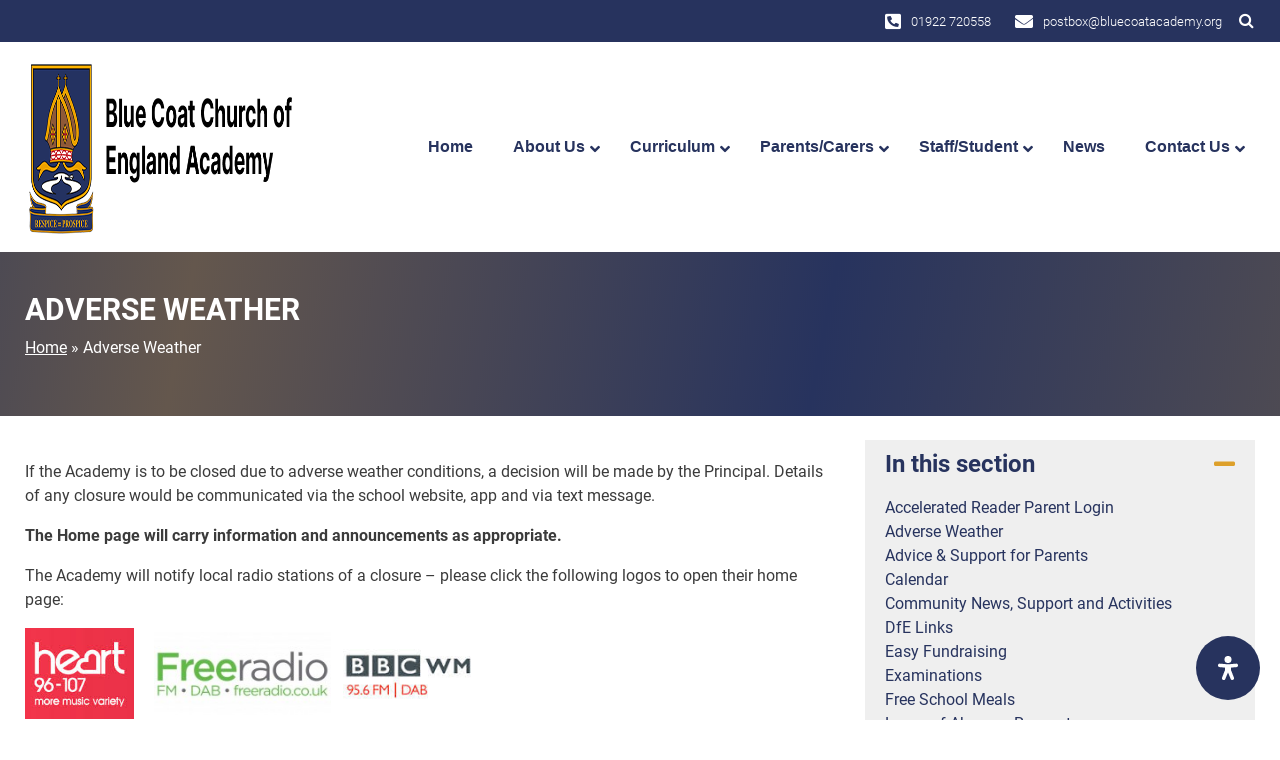

--- FILE ---
content_type: text/html; charset=UTF-8
request_url: https://www.bluecoatacademy.org/adverse-weather/
body_size: 25743
content:
<!DOCTYPE html><html lang="en"><head><script data-no-optimize="1">var litespeed_docref=sessionStorage.getItem("litespeed_docref");litespeed_docref&&(Object.defineProperty(document,"referrer",{get:function(){return litespeed_docref}}),sessionStorage.removeItem("litespeed_docref"));</script> <meta charset="utf-8"><title>Blue Coat Academy</title><meta name="viewport" content="width=device-width, initial-scale=1.0"><meta name="keywords" content="bskit, bootstrap starter kit, bootstrap builder" /><meta name="description" content="Business Startup & Prototyping HTML Framework" /><meta name="norton-safeweb-site-verification"
content="7r8xbmwdc3bqal7ox1qbaxgs1gjkm9zb9xv2fsiotb7m3sgwqt500inthxjenix00v2fw1aassa-rz16ks1zuhjkek23-3bsjtf-2s7-t7vwl-8iouqu9s7lkvbu215f" /><link rel="shortcut icon" href="https://www.bluecoatacademy.org/wp-content/themes/absolutebyte/assets/images/favicon.png"><link rel="stylesheet" href="https://use.typekit.net/ext6cph.css">
<!--[if lt IE 9]> <script src="js/html5shiv.js"></script> <script src="js/respond.min.js"></script> <![endif]--><meta name='robots' content='noindex, nofollow' />
<!--[if lt IE 9]><script>var rfbwp_ie_8 = true;</script><![endif]--><meta name="description" content="If the Academy is to be closed due to adverse weather conditions, a decision will be made by the Principal. You will find out via text, radio" /><meta property="og:locale" content="en_GB" /><meta property="og:type" content="article" /><meta property="og:title" content="Adverse Weather - Blue Coat Church of England Academy" /><meta property="og:description" content="If the Academy is to be closed due to adverse weather conditions, a decision will be made by the Principal. You will find out via text, radio" /><meta property="og:url" content="https://www.bluecoatacademy.org/adverse-weather/" /><meta property="og:site_name" content="Blue Coat Church of England Academy" /><meta property="article:publisher" content="https://www.facebook.com/BlueCoatWalsall" /><meta property="article:modified_time" content="2024-06-06T11:28:01+00:00" /><meta property="og:image" content="https://www.bluecoatacademy.org/wp-content/uploads/2023/03/DJI_0039-scaled.jpg" /><meta property="og:image:width" content="2560" /><meta property="og:image:height" content="1440" /><meta property="og:image:type" content="image/jpeg" /><meta name="twitter:card" content="summary_large_image" /><meta name="twitter:site" content="@BlueCoatWalsall" /> <script type="application/ld+json" class="yoast-schema-graph">{"@context":"https://schema.org","@graph":[{"@type":"WebPage","@id":"https://www.bluecoatacademy.org/adverse-weather/","url":"https://www.bluecoatacademy.org/adverse-weather/","name":"Adverse Weather - Blue Coat Church of England Academy","isPartOf":{"@id":"https://www.bluecoatacademy.org/#website"},"datePublished":"2022-06-15T11:13:50+00:00","dateModified":"2024-06-06T11:28:01+00:00","description":"If the Academy is to be closed due to adverse weather conditions, a decision will be made by the Principal. You will find out via text, radio","breadcrumb":{"@id":"https://www.bluecoatacademy.org/adverse-weather/#breadcrumb"},"inLanguage":"en-GB","potentialAction":[{"@type":"ReadAction","target":["https://www.bluecoatacademy.org/adverse-weather/"]}]},{"@type":"BreadcrumbList","@id":"https://www.bluecoatacademy.org/adverse-weather/#breadcrumb","itemListElement":[{"@type":"ListItem","position":1,"name":"Home","item":"https://www.bluecoatacademy.org/"},{"@type":"ListItem","position":2,"name":"Adverse Weather"}]},{"@type":"WebSite","@id":"https://www.bluecoatacademy.org/#website","url":"https://www.bluecoatacademy.org/","name":"Blue Coat Church of England Academy","description":"","publisher":{"@id":"https://www.bluecoatacademy.org/#organization"},"potentialAction":[{"@type":"SearchAction","target":{"@type":"EntryPoint","urlTemplate":"https://www.bluecoatacademy.org/?s={search_term_string}"},"query-input":{"@type":"PropertyValueSpecification","valueRequired":true,"valueName":"search_term_string"}}],"inLanguage":"en-GB"},{"@type":"Organization","@id":"https://www.bluecoatacademy.org/#organization","name":"Blue Coat CE Academy","alternateName":"Blue Coat CE Academy","url":"https://www.bluecoatacademy.org/","logo":{"@type":"ImageObject","inLanguage":"en-GB","@id":"https://www.bluecoatacademy.org/#/schema/logo/image/","url":"https://www.bluecoatacademy.org/wp-content/uploads/2022/06/Blue-Coat-Document-Cover-3.jpg","contentUrl":"https://www.bluecoatacademy.org/wp-content/uploads/2022/06/Blue-Coat-Document-Cover-3.jpg","width":1199,"height":1200,"caption":"Blue Coat CE Academy"},"image":{"@id":"https://www.bluecoatacademy.org/#/schema/logo/image/"},"sameAs":["https://www.facebook.com/BlueCoatWalsall","https://x.com/BlueCoatWalsall","https://www.instagram.com/bluecoatacademywalsall/","https://www.linkedin.com/company/11207595"]}]}</script> <link rel='dns-prefetch' href='//fonts.googleapis.com' /><link rel="alternate" title="oEmbed (JSON)" type="application/json+oembed" href="https://www.bluecoatacademy.org/wp-json/oembed/1.0/embed?url=https%3A%2F%2Fwww.bluecoatacademy.org%2Fadverse-weather%2F" /><link rel="alternate" title="oEmbed (XML)" type="text/xml+oembed" href="https://www.bluecoatacademy.org/wp-json/oembed/1.0/embed?url=https%3A%2F%2Fwww.bluecoatacademy.org%2Fadverse-weather%2F&#038;format=xml" /><style id='wp-img-auto-sizes-contain-inline-css' type='text/css'>img:is([sizes=auto i],[sizes^="auto," i]){contain-intrinsic-size:3000px 1500px}
/*# sourceURL=wp-img-auto-sizes-contain-inline-css */</style><link data-optimized="2" rel="stylesheet" href="https://www.bluecoatacademy.org/wp-content/litespeed/css/29fe14bf5eeb661fa1c505d1061bf66e.css?ver=13c5b" /><style id='global-styles-inline-css' type='text/css'>:root{--wp--preset--aspect-ratio--square: 1;--wp--preset--aspect-ratio--4-3: 4/3;--wp--preset--aspect-ratio--3-4: 3/4;--wp--preset--aspect-ratio--3-2: 3/2;--wp--preset--aspect-ratio--2-3: 2/3;--wp--preset--aspect-ratio--16-9: 16/9;--wp--preset--aspect-ratio--9-16: 9/16;--wp--preset--color--black: #000000;--wp--preset--color--cyan-bluish-gray: #abb8c3;--wp--preset--color--white: #ffffff;--wp--preset--color--pale-pink: #f78da7;--wp--preset--color--vivid-red: #cf2e2e;--wp--preset--color--luminous-vivid-orange: #ff6900;--wp--preset--color--luminous-vivid-amber: #fcb900;--wp--preset--color--light-green-cyan: #7bdcb5;--wp--preset--color--vivid-green-cyan: #00d084;--wp--preset--color--pale-cyan-blue: #8ed1fc;--wp--preset--color--vivid-cyan-blue: #0693e3;--wp--preset--color--vivid-purple: #9b51e0;--wp--preset--gradient--vivid-cyan-blue-to-vivid-purple: linear-gradient(135deg,rgb(6,147,227) 0%,rgb(155,81,224) 100%);--wp--preset--gradient--light-green-cyan-to-vivid-green-cyan: linear-gradient(135deg,rgb(122,220,180) 0%,rgb(0,208,130) 100%);--wp--preset--gradient--luminous-vivid-amber-to-luminous-vivid-orange: linear-gradient(135deg,rgb(252,185,0) 0%,rgb(255,105,0) 100%);--wp--preset--gradient--luminous-vivid-orange-to-vivid-red: linear-gradient(135deg,rgb(255,105,0) 0%,rgb(207,46,46) 100%);--wp--preset--gradient--very-light-gray-to-cyan-bluish-gray: linear-gradient(135deg,rgb(238,238,238) 0%,rgb(169,184,195) 100%);--wp--preset--gradient--cool-to-warm-spectrum: linear-gradient(135deg,rgb(74,234,220) 0%,rgb(151,120,209) 20%,rgb(207,42,186) 40%,rgb(238,44,130) 60%,rgb(251,105,98) 80%,rgb(254,248,76) 100%);--wp--preset--gradient--blush-light-purple: linear-gradient(135deg,rgb(255,206,236) 0%,rgb(152,150,240) 100%);--wp--preset--gradient--blush-bordeaux: linear-gradient(135deg,rgb(254,205,165) 0%,rgb(254,45,45) 50%,rgb(107,0,62) 100%);--wp--preset--gradient--luminous-dusk: linear-gradient(135deg,rgb(255,203,112) 0%,rgb(199,81,192) 50%,rgb(65,88,208) 100%);--wp--preset--gradient--pale-ocean: linear-gradient(135deg,rgb(255,245,203) 0%,rgb(182,227,212) 50%,rgb(51,167,181) 100%);--wp--preset--gradient--electric-grass: linear-gradient(135deg,rgb(202,248,128) 0%,rgb(113,206,126) 100%);--wp--preset--gradient--midnight: linear-gradient(135deg,rgb(2,3,129) 0%,rgb(40,116,252) 100%);--wp--preset--font-size--small: 13px;--wp--preset--font-size--medium: 20px;--wp--preset--font-size--large: 36px;--wp--preset--font-size--x-large: 42px;--wp--preset--spacing--20: 0.44rem;--wp--preset--spacing--30: 0.67rem;--wp--preset--spacing--40: 1rem;--wp--preset--spacing--50: 1.5rem;--wp--preset--spacing--60: 2.25rem;--wp--preset--spacing--70: 3.38rem;--wp--preset--spacing--80: 5.06rem;--wp--preset--shadow--natural: 6px 6px 9px rgba(0, 0, 0, 0.2);--wp--preset--shadow--deep: 12px 12px 50px rgba(0, 0, 0, 0.4);--wp--preset--shadow--sharp: 6px 6px 0px rgba(0, 0, 0, 0.2);--wp--preset--shadow--outlined: 6px 6px 0px -3px rgb(255, 255, 255), 6px 6px rgb(0, 0, 0);--wp--preset--shadow--crisp: 6px 6px 0px rgb(0, 0, 0);}:where(.is-layout-flex){gap: 0.5em;}:where(.is-layout-grid){gap: 0.5em;}body .is-layout-flex{display: flex;}.is-layout-flex{flex-wrap: wrap;align-items: center;}.is-layout-flex > :is(*, div){margin: 0;}body .is-layout-grid{display: grid;}.is-layout-grid > :is(*, div){margin: 0;}:where(.wp-block-columns.is-layout-flex){gap: 2em;}:where(.wp-block-columns.is-layout-grid){gap: 2em;}:where(.wp-block-post-template.is-layout-flex){gap: 1.25em;}:where(.wp-block-post-template.is-layout-grid){gap: 1.25em;}.has-black-color{color: var(--wp--preset--color--black) !important;}.has-cyan-bluish-gray-color{color: var(--wp--preset--color--cyan-bluish-gray) !important;}.has-white-color{color: var(--wp--preset--color--white) !important;}.has-pale-pink-color{color: var(--wp--preset--color--pale-pink) !important;}.has-vivid-red-color{color: var(--wp--preset--color--vivid-red) !important;}.has-luminous-vivid-orange-color{color: var(--wp--preset--color--luminous-vivid-orange) !important;}.has-luminous-vivid-amber-color{color: var(--wp--preset--color--luminous-vivid-amber) !important;}.has-light-green-cyan-color{color: var(--wp--preset--color--light-green-cyan) !important;}.has-vivid-green-cyan-color{color: var(--wp--preset--color--vivid-green-cyan) !important;}.has-pale-cyan-blue-color{color: var(--wp--preset--color--pale-cyan-blue) !important;}.has-vivid-cyan-blue-color{color: var(--wp--preset--color--vivid-cyan-blue) !important;}.has-vivid-purple-color{color: var(--wp--preset--color--vivid-purple) !important;}.has-black-background-color{background-color: var(--wp--preset--color--black) !important;}.has-cyan-bluish-gray-background-color{background-color: var(--wp--preset--color--cyan-bluish-gray) !important;}.has-white-background-color{background-color: var(--wp--preset--color--white) !important;}.has-pale-pink-background-color{background-color: var(--wp--preset--color--pale-pink) !important;}.has-vivid-red-background-color{background-color: var(--wp--preset--color--vivid-red) !important;}.has-luminous-vivid-orange-background-color{background-color: var(--wp--preset--color--luminous-vivid-orange) !important;}.has-luminous-vivid-amber-background-color{background-color: var(--wp--preset--color--luminous-vivid-amber) !important;}.has-light-green-cyan-background-color{background-color: var(--wp--preset--color--light-green-cyan) !important;}.has-vivid-green-cyan-background-color{background-color: var(--wp--preset--color--vivid-green-cyan) !important;}.has-pale-cyan-blue-background-color{background-color: var(--wp--preset--color--pale-cyan-blue) !important;}.has-vivid-cyan-blue-background-color{background-color: var(--wp--preset--color--vivid-cyan-blue) !important;}.has-vivid-purple-background-color{background-color: var(--wp--preset--color--vivid-purple) !important;}.has-black-border-color{border-color: var(--wp--preset--color--black) !important;}.has-cyan-bluish-gray-border-color{border-color: var(--wp--preset--color--cyan-bluish-gray) !important;}.has-white-border-color{border-color: var(--wp--preset--color--white) !important;}.has-pale-pink-border-color{border-color: var(--wp--preset--color--pale-pink) !important;}.has-vivid-red-border-color{border-color: var(--wp--preset--color--vivid-red) !important;}.has-luminous-vivid-orange-border-color{border-color: var(--wp--preset--color--luminous-vivid-orange) !important;}.has-luminous-vivid-amber-border-color{border-color: var(--wp--preset--color--luminous-vivid-amber) !important;}.has-light-green-cyan-border-color{border-color: var(--wp--preset--color--light-green-cyan) !important;}.has-vivid-green-cyan-border-color{border-color: var(--wp--preset--color--vivid-green-cyan) !important;}.has-pale-cyan-blue-border-color{border-color: var(--wp--preset--color--pale-cyan-blue) !important;}.has-vivid-cyan-blue-border-color{border-color: var(--wp--preset--color--vivid-cyan-blue) !important;}.has-vivid-purple-border-color{border-color: var(--wp--preset--color--vivid-purple) !important;}.has-vivid-cyan-blue-to-vivid-purple-gradient-background{background: var(--wp--preset--gradient--vivid-cyan-blue-to-vivid-purple) !important;}.has-light-green-cyan-to-vivid-green-cyan-gradient-background{background: var(--wp--preset--gradient--light-green-cyan-to-vivid-green-cyan) !important;}.has-luminous-vivid-amber-to-luminous-vivid-orange-gradient-background{background: var(--wp--preset--gradient--luminous-vivid-amber-to-luminous-vivid-orange) !important;}.has-luminous-vivid-orange-to-vivid-red-gradient-background{background: var(--wp--preset--gradient--luminous-vivid-orange-to-vivid-red) !important;}.has-very-light-gray-to-cyan-bluish-gray-gradient-background{background: var(--wp--preset--gradient--very-light-gray-to-cyan-bluish-gray) !important;}.has-cool-to-warm-spectrum-gradient-background{background: var(--wp--preset--gradient--cool-to-warm-spectrum) !important;}.has-blush-light-purple-gradient-background{background: var(--wp--preset--gradient--blush-light-purple) !important;}.has-blush-bordeaux-gradient-background{background: var(--wp--preset--gradient--blush-bordeaux) !important;}.has-luminous-dusk-gradient-background{background: var(--wp--preset--gradient--luminous-dusk) !important;}.has-pale-ocean-gradient-background{background: var(--wp--preset--gradient--pale-ocean) !important;}.has-electric-grass-gradient-background{background: var(--wp--preset--gradient--electric-grass) !important;}.has-midnight-gradient-background{background: var(--wp--preset--gradient--midnight) !important;}.has-small-font-size{font-size: var(--wp--preset--font-size--small) !important;}.has-medium-font-size{font-size: var(--wp--preset--font-size--medium) !important;}.has-large-font-size{font-size: var(--wp--preset--font-size--large) !important;}.has-x-large-font-size{font-size: var(--wp--preset--font-size--x-large) !important;}
/*# sourceURL=global-styles-inline-css */</style><style id='classic-theme-styles-inline-css' type='text/css'>/*! This file is auto-generated */
.wp-block-button__link{color:#fff;background-color:#32373c;border-radius:9999px;box-shadow:none;text-decoration:none;padding:calc(.667em + 2px) calc(1.333em + 2px);font-size:1.125em}.wp-block-file__button{background:#32373c;color:#fff;text-decoration:none}
/*# sourceURL=/wp-includes/css/classic-themes.min.css */</style><style id='eu-cookies-bar-style-inline-css' type='text/css'>.eu-cookies-bar-cookies-bar-wrap{font-size:14px;color:#0c0c0c;margin:20px;padding:25px;border-radius:7px;background:rgba(218,218,230,0.9);}.eu-cookies-bar-cookies-bar-button-accept{color:#ffffff;background:#27335e;border-radius:3px;}.eu-cookies-bar-cookies-bar-message a { color: #000; text-none; }
.eu-cookies-bar-cookies-bar-message a:hover { color: #000; text-decoration:underline; }
.eu-cookies-bar-cookies-bar-button.eu-cookies-bar-cookies-bar-button-accept { padding:5px 10px; }
/*# sourceURL=eu-cookies-bar-style-inline-css */</style> <script type="litespeed/javascript" data-src="https://www.bluecoatacademy.org/wp-includes/js/jquery/jquery.min.js" id="jquery-core-js"></script> <script id="ion-sound-js-extra" type="litespeed/javascript">var mpcthLocalize={"soundsPath":"https://www.bluecoatacademy.org/wp-content/plugins/responsive-flipbook/assets/sounds/","downloadPath":"https://www.bluecoatacademy.org/wp-content/plugins/responsive-flipbook/includes/download.php?file="}</script> <script id="eu-cookies-bar-script-js-extra" type="litespeed/javascript">var eu_cookies_bar_params={"cookies_bar_on_close":"none","cookies_bar_on_scroll":"none","cookies_bar_on_page_redirect":"none","block_until_accept":"","display_delay":"0","dismiss_timeout":"","strictly_necessary":["wordpress_test_cookie","woocommerce_cart_hash"],"strictly_necessary_family":["PHPSESSID","wordpress_sec_","wp-settings-","wordpress_logged_in_","wp_woocommerce_session_"],"expire_time":"1785294409","cookiepath":"/","user_cookies_settings_enable":""}</script> <style type="text/css" id="admin-menu-logo-css">.asenha-admin-logo .ab-item, 
            .asenha-admin-logo a {
                line-height: 28px !important;
                display: flex;
                align-items: center;
            }

            .asenha-admin-logo img {
                vertical-align: middle;
                height: 20px !important;
            }
            
            @media screen and (max-width: 782px) {
                #wpadminbar li#wp-admin-bar-asenha-admin-bar-logo {
                    display: block;
                }
                
                #wpadminbar li#wp-admin-bar-asenha-admin-bar-logo a {
                    display: flex;
                    margin-left: 8px;
                }
            }</style><style id="ubermenu-custom-generated-css">/** UberMenu Custom Menu Styles (Customizer) **/
/* main */
 .ubermenu-main .ubermenu-item .ubermenu-submenu-drop { -webkit-transition-duration:.5s; -ms-transition-duration:.5s; transition-duration:.5s; }
 .ubermenu-main.ubermenu-transition-fade .ubermenu-item .ubermenu-submenu-drop { margin-top:0; }
 .ubermenu-main .ubermenu-nav .ubermenu-item.ubermenu-item-level-0 > .ubermenu-target { font-weight:600; }
 .ubermenu-main .ubermenu-item-level-0 > .ubermenu-target { color:#27335e; }
 .ubermenu.ubermenu-main .ubermenu-item-level-0:hover > .ubermenu-target, .ubermenu-main .ubermenu-item-level-0.ubermenu-active > .ubermenu-target { color:#ffcc00; background:#27335e; }
 .ubermenu-main .ubermenu-item-level-0.ubermenu-current-menu-item > .ubermenu-target, .ubermenu-main .ubermenu-item-level-0.ubermenu-current-menu-parent > .ubermenu-target, .ubermenu-main .ubermenu-item-level-0.ubermenu-current-menu-ancestor > .ubermenu-target { color:#27335e; }
 .ubermenu-main .ubermenu-item.ubermenu-item-level-0 > .ubermenu-highlight { color:#ffcc00; background:#27335e; }
 .ubermenu-main .ubermenu-submenu.ubermenu-submenu-drop { background-color:#ffffff; }
 .ubermenu-main .ubermenu-item-normal > .ubermenu-target,.ubermenu-main .ubermenu-submenu .ubermenu-target,.ubermenu-main .ubermenu-submenu .ubermenu-nonlink,.ubermenu-main .ubermenu-submenu .ubermenu-widget,.ubermenu-main .ubermenu-submenu .ubermenu-custom-content-padded,.ubermenu-main .ubermenu-submenu .ubermenu-retractor,.ubermenu-main .ubermenu-submenu .ubermenu-colgroup .ubermenu-column,.ubermenu-main .ubermenu-submenu.ubermenu-submenu-type-stack > .ubermenu-item-normal > .ubermenu-target,.ubermenu-main .ubermenu-submenu.ubermenu-submenu-padded { padding:8px 15px; }
 .ubermenu-main .ubermenu-grid-row { padding-right:8px 15px; }
 .ubermenu-main .ubermenu-grid-row .ubermenu-target { padding-right:0; }
 .ubermenu-main.ubermenu-sub-indicators .ubermenu-submenu :not(.ubermenu-tabs-layout-right) .ubermenu-has-submenu-drop > .ubermenu-target { padding-right:25px; }
 .ubermenu-main .ubermenu-nav .ubermenu-submenu .ubermenu-item-header > .ubermenu-target { font-weight:bold; }
 .ubermenu-main .ubermenu-item-normal > .ubermenu-target { color:#27335e; font-size:14px; font-weight:normal; }
 .ubermenu.ubermenu-main .ubermenu-item-normal > .ubermenu-target:hover, .ubermenu.ubermenu-main .ubermenu-item-normal.ubermenu-active > .ubermenu-target { color:#ffcc00; background-color:#27335e; }
 .ubermenu-main .ubermenu-item-normal.ubermenu-current-menu-item > .ubermenu-target { color:#ffcc00; }
 .ubermenu.ubermenu-main .ubermenu-tab > .ubermenu-target { color:#27335e; }
 .ubermenu.ubermenu-main .ubermenu-submenu .ubermenu-tab.ubermenu-active > .ubermenu-target { color:#27335e; }
 .ubermenu.ubermenu-main .ubermenu-tab.ubermenu-active > .ubermenu-target { background-color:#eeeeee; }
 .ubermenu-main, .ubermenu-main .ubermenu-target, .ubermenu-main .ubermenu-nav .ubermenu-item-level-0 .ubermenu-target, .ubermenu-main div, .ubermenu-main p, .ubermenu-main input { font-family:'Open Sans', sans-serif; font-weight:400; }



/** UberMenu Custom Tweaks (General Settings) **/
.ubermenu .ubermenu-autocolumn, .ubermenu .ubermenu-submenu-type-stack { padding:top:0; padding-bottom:0; }
.ubermenu .ubermenu-item-type-column>.ubermenu-submenu-type-stack>.ubermenu-item-normal:first-child { margin-top:0; }
.ubermenu-transition-shift .ubermenu-item.ubermenu-active>.ubermenu-submenu-drop { margin-top:33px; }
/* Status: Loaded from Transient */</style><meta name="generator" content="Powered by Slider Revolution 6.7.18 - responsive, Mobile-Friendly Slider Plugin for WordPress with comfortable drag and drop interface." /> <script type="litespeed/javascript">function setREVStartSize(e){window.RSIW=window.RSIW===undefined?window.innerWidth:window.RSIW;window.RSIH=window.RSIH===undefined?window.innerHeight:window.RSIH;try{var pw=document.getElementById(e.c).parentNode.offsetWidth,newh;pw=pw===0||isNaN(pw)||(e.l=="fullwidth"||e.layout=="fullwidth")?window.RSIW:pw;e.tabw=e.tabw===undefined?0:parseInt(e.tabw);e.thumbw=e.thumbw===undefined?0:parseInt(e.thumbw);e.tabh=e.tabh===undefined?0:parseInt(e.tabh);e.thumbh=e.thumbh===undefined?0:parseInt(e.thumbh);e.tabhide=e.tabhide===undefined?0:parseInt(e.tabhide);e.thumbhide=e.thumbhide===undefined?0:parseInt(e.thumbhide);e.mh=e.mh===undefined||e.mh==""||e.mh==="auto"?0:parseInt(e.mh,0);if(e.layout==="fullscreen"||e.l==="fullscreen")
newh=Math.max(e.mh,window.RSIH);else{e.gw=Array.isArray(e.gw)?e.gw:[e.gw];for(var i in e.rl)if(e.gw[i]===undefined||e.gw[i]===0)e.gw[i]=e.gw[i-1];e.gh=e.el===undefined||e.el===""||(Array.isArray(e.el)&&e.el.length==0)?e.gh:e.el;e.gh=Array.isArray(e.gh)?e.gh:[e.gh];for(var i in e.rl)if(e.gh[i]===undefined||e.gh[i]===0)e.gh[i]=e.gh[i-1];var nl=new Array(e.rl.length),ix=0,sl;e.tabw=e.tabhide>=pw?0:e.tabw;e.thumbw=e.thumbhide>=pw?0:e.thumbw;e.tabh=e.tabhide>=pw?0:e.tabh;e.thumbh=e.thumbhide>=pw?0:e.thumbh;for(var i in e.rl)nl[i]=e.rl[i]<window.RSIW?0:e.rl[i];sl=nl[0];for(var i in nl)if(sl>nl[i]&&nl[i]>0){sl=nl[i];ix=i}
var m=pw>(e.gw[ix]+e.tabw+e.thumbw)?1:(pw-(e.tabw+e.thumbw))/(e.gw[ix]);newh=(e.gh[ix]*m)+(e.tabh+e.thumbh)}
var el=document.getElementById(e.c);if(el!==null&&el)el.style.height=newh+"px";el=document.getElementById(e.c+"_wrapper");if(el!==null&&el){el.style.height=newh+"px";el.style.display="block"}}catch(e){console.log("Failure at Presize of Slider:"+e)}}</script> <style id='mdp-readabler-inline-css' type='text/css'>:root{
		
			--readabler-reading-mask: rgba(0, 0, 0, 0.7)
		
		}
		.mdp-readabler-tts {
		
			--readabler-tts-bg: transparent;
			--readabler-tts-color: transparent;
			
		}
        
        #mdp-readabler-popup-box{
        
            --readabler-overlay: rgba(2, 83, 238, 1);
            
            --readabler-bg: rgba(255, 255, 255, 1);
            --readabler-bg-dark: rgba(39, 51, 94, 1);
            --readabler-text: rgba(39, 51, 94, 1);
            --readabler-text-dark: rgba(255, 255, 255, 1);
            --readabler-color: rgba(221, 160, 42, 1);
            --readabler-color-dark: rgba(221, 160, 42, 1);
            --readabler-color-transparent: rgba(221,160,42,0.2);
            --readabler-color-transparent-dark: rgba(221,160,42,0.2);
            --readabler-border-radius: 20px;
            --readabler-animate: 600ms;          
            
        }
        
        .mdp-readabler-trigger-button-box{
        
            --readabler-btn-margin: 20px;
            --readabler-btn-padding: 20px;
            --readabler-btn-radius: 50px;
            --readabler-btn-color: rgba(255, 255, 255, 1);
            --readabler-btn-color-hover: rgba(39, 51, 94, 1);
            --readabler-btn-bg: rgba(39, 51, 94, 1);
            --readabler-btn-bg-hover: rgba(255, 255, 255, 1);
            --readabler-btn-size: 24px;
            --readabler-btn-delay: 0s;
        
        }

		#mdp-readabler-voice-navigation{
			--readabler-bg: rgba(255, 255, 255, 1);
            --readabler-bg-dark: rgba(39, 51, 94, 1);
            --readabler-text: rgba(39, 51, 94, 1);
            --readabler-text-dark: rgba(255, 255, 255, 1);
            --readabler-color: rgba(221, 160, 42, 1);
            --readabler-color-dark: rgba(221, 160, 42, 1);
            --readabler-color-transparent: rgba(221,160,42,0.2);
            --readabler-color-transparent-dark: rgba(221,160,42,0.2);
            --readabler-border-radius: 20px;
            --readabler-animate: 600ms;
		}
		
	        #mdp-readabler-keyboard-box {
	        
	        	--readabler-keyboard-light-bg: #ececec;
	        	--readabler-keyboard-light-key-bg: #ffffff;
	        	--readabler-keyboard-light-key: #111111;	        	
	        	--readabler-keyboard-dark-bg: #000000CC;
	        	--readabler-keyboard-dark-key-bg: rgba( 0, 0, 0, .5 );
	        	--readabler-keyboard-dark-key: #ffffff;
	        
	        }	        
	        
/*# sourceURL=mdp-readabler-inline-css */</style><style id='rs-plugin-settings-inline-css' type='text/css'>#rs-demo-id {}
/*# sourceURL=rs-plugin-settings-inline-css */</style></head><body><div class="bg-primary py-2"><div class="container d-flex justify-content-end"><div class="gtranslate_wrapper" id="gt-wrapper-15360390"></div><div class="header_contact">
<a href="tel:01922 720558" class="tel me-1"><i class="fas fa-phone-square-alt"></i>01922 720558</a>
<a href="mailto:postbox@bluecoatacademy.org" class="email"><i class="fas fa-envelope"></i>postbox@bluecoatacademy.org</a></div>
<button class="btn btn-link text-white ms-3 p-0" data-bs-toggle="modal" data-bs-target="#searchModal"><i class="fa fa-search"></i></button></div></div><div class="modal fade" id="searchModal" data-bs-backdrop="static" data-bs-keyboard="false" tabindex="-1" aria-labelledby="staticBackdropLabel" aria-hidden="true"><div class="modal-dialog mt-5"><div class="modal-content "><div class="modal-body"><form action="https://www.bluecoatacademy.org" method="get"><div class="input-group">
<input type="text" name="s" class="form-control shadow-none" id="search" value="" />
<button class="btn btn-primary shadow-none" type="submit">Search</button>
<button type="button" class="btn btn-secondary text-primary shadow-none text-white" data-bs-dismiss="modal" aria-label="Close"><i class="fas fa-times"></i></button></div></form></div></div></div></div><nav class="navbar navbar-expand-lg navbar-light bg-white"><div class="container">
<a class="navbar-brand" href="https://www.bluecoatacademy.org"><img data-lazyloaded="1" src="[data-uri]" width="552" height="184" data-src="https://www.bluecoatacademy.org/wp-content/uploads/2022/06/Header_03.png" class="brand-img img-responsive"
alt="Absolute Byte"></a><a role="button" aria-controls="ubermenu-main-2"  class="ubermenu-responsive-toggle ubermenu-responsive-toggle-main ubermenu-skin-none ubermenu-loc- ubermenu-responsive-toggle-content-align-left ubermenu-responsive-toggle-align-full ubermenu-responsive-toggle-icon-only " tabindex="0" data-ubermenu-target="ubermenu-main-2"><span class="fas fa-bars" aria-hidden="true"></span></a><nav id="ubermenu-main-2" class="ubermenu ubermenu-nojs ubermenu-main ubermenu-menu-2 ubermenu-responsive ubermenu-responsive-default ubermenu-mobile-accordion ubermenu-responsive-collapse ubermenu-horizontal ubermenu-transition-shift ubermenu-trigger-hover_intent ubermenu-skin-none  ubermenu-bar-align-full ubermenu-items-align-right ubermenu-bound-inner ubermenu-disable-submenu-scroll ubermenu-sub-indicators ubermenu-retractors-responsive ubermenu-submenu-indicator-closes"><ul id="ubermenu-nav-main-2" class="ubermenu-nav" data-title="Main Menu"><li id="menu-item-169" class="ubermenu-item ubermenu-item-type-post_type ubermenu-item-object-page ubermenu-item-home ubermenu-item-169 ubermenu-item-level-0 ubermenu-column ubermenu-column-auto nav-item" ><a class="ubermenu-target ubermenu-item-layout-default ubermenu-item-layout-text_only" href="https://www.bluecoatacademy.org/" tabindex="0"><span class="ubermenu-target-title ubermenu-target-text">Home</span></a></li><li id="menu-item-1027" class="ubermenu-item ubermenu-item-type-custom ubermenu-item-object-custom ubermenu-item-has-children ubermenu-item-1027 ubermenu-item-level-0 ubermenu-column ubermenu-column-auto ubermenu-has-submenu-drop ubermenu-has-submenu-mega nav-item" ><a class="ubermenu-target ubermenu-item-layout-default ubermenu-item-layout-text_only" href="#" tabindex="0"><span class="ubermenu-target-title ubermenu-target-text">About Us</span><span class='ubermenu-sub-indicator fas fa-angle-down'></span></a><ul  class="ubermenu-submenu ubermenu-submenu-id-1027 ubermenu-submenu-type-auto ubermenu-submenu-type-mega ubermenu-submenu-drop ubermenu-submenu-align-full_width"  aria-hidden="true"><li class="  ubermenu-item ubermenu-item-type-custom ubermenu-item-object-ubermenu-custom ubermenu-item-has-children ubermenu-item-1983 ubermenu-item-level-1 ubermenu-column ubermenu-column-1-3 ubermenu-has-submenu-stack ubermenu-item-type-column ubermenu-column-id-1983"><ul  class="ubermenu-submenu ubermenu-submenu-id-1983 ubermenu-submenu-type-stack"  ><li id="menu-item-6082" class="ubermenu-item ubermenu-item-type-post_type ubermenu-item-object-page ubermenu-item-6082 ubermenu-item-auto ubermenu-item-normal ubermenu-item-level-2 ubermenu-column ubermenu-column-auto nav-item" ><a class="ubermenu-target ubermenu-item-layout-default ubermenu-item-layout-text_only" href="https://www.bluecoatacademy.org/a-healthy-learning-environment-wellbeing/"><span class="ubermenu-target-title ubermenu-target-text">A Healthy Learning Environment</span></a></li><li id="menu-item-1015" class="ubermenu-item ubermenu-item-type-post_type ubermenu-item-object-page ubermenu-item-1015 ubermenu-item-auto ubermenu-item-normal ubermenu-item-level-2 ubermenu-column ubermenu-column-auto nav-item" ><a class="ubermenu-target ubermenu-item-layout-default ubermenu-item-layout-text_only" href="https://www.bluecoatacademy.org/a-rights-respecting-school/"><span class="ubermenu-target-title ubermenu-target-text">A Rights Respecting School</span></a></li><li id="menu-item-1017" class="ubermenu-item ubermenu-item-type-post_type ubermenu-item-object-page ubermenu-item-1017 ubermenu-item-auto ubermenu-item-normal ubermenu-item-level-2 ubermenu-column ubermenu-column-auto nav-item" ><a class="ubermenu-target ubermenu-item-layout-default ubermenu-item-layout-text_only" href="https://www.bluecoatacademy.org/academy-day/"><span class="ubermenu-target-title ubermenu-target-text">Academy Day</span></a></li><li id="menu-item-1016" class="ubermenu-item ubermenu-item-type-post_type ubermenu-item-object-page ubermenu-item-1016 ubermenu-item-auto ubermenu-item-normal ubermenu-item-level-2 ubermenu-column ubermenu-column-auto nav-item" ><a class="ubermenu-target ubermenu-item-layout-default ubermenu-item-layout-text_only" href="https://www.bluecoatacademy.org/academy-policies/"><span class="ubermenu-target-title ubermenu-target-text">Academy Policies</span></a></li><li id="menu-item-1018" class="ubermenu-item ubermenu-item-type-post_type ubermenu-item-object-page ubermenu-item-1018 ubermenu-item-auto ubermenu-item-normal ubermenu-item-level-2 ubermenu-column ubermenu-column-auto nav-item" ><a class="ubermenu-target ubermenu-item-layout-default ubermenu-item-layout-text_only" href="https://www.bluecoatacademy.org/applying-to-blue-coat-church-of-england-academy/"><span class="ubermenu-target-title ubermenu-target-text">Applying to Blue Coat Church of England Academy</span></a></li><li id="menu-item-7219" class="ubermenu-item ubermenu-item-type-post_type ubermenu-item-object-page ubermenu-item-7219 ubermenu-item-auto ubermenu-item-normal ubermenu-item-level-2 ubermenu-column ubermenu-column-auto nav-item" ><a class="ubermenu-target ubermenu-item-layout-default ubermenu-item-layout-text_only" href="https://www.bluecoatacademy.org/blue-coat-alumni-old-blues/"><span class="ubermenu-target-title ubermenu-target-text">Blue Coat Alumni – Old Blues</span></a></li><li id="menu-item-1020" class="ubermenu-item ubermenu-item-type-post_type ubermenu-item-object-page ubermenu-item-1020 ubermenu-item-auto ubermenu-item-normal ubermenu-item-level-2 ubermenu-column ubermenu-column-auto nav-item" ><a class="ubermenu-target ubermenu-item-layout-default ubermenu-item-layout-text_only" href="https://www.bluecoatacademy.org/care-guidance-support-rewards/"><span class="ubermenu-target-title ubermenu-target-text">Care, Guidance, Support &#038; Rewards</span></a></li></ul></li><li class="  ubermenu-item ubermenu-item-type-custom ubermenu-item-object-ubermenu-custom ubermenu-item-has-children ubermenu-item-1980 ubermenu-item-level-1 ubermenu-column ubermenu-column-1-3 ubermenu-has-submenu-stack ubermenu-item-type-column ubermenu-column-id-1980"><ul  class="ubermenu-submenu ubermenu-submenu-id-1980 ubermenu-submenu-type-stack"  ><li id="menu-item-1021" class="ubermenu-item ubermenu-item-type-post_type ubermenu-item-object-page ubermenu-item-1021 ubermenu-item-auto ubermenu-item-normal ubermenu-item-level-2 ubermenu-column ubermenu-column-auto nav-item" ><a class="ubermenu-target ubermenu-item-layout-default ubermenu-item-layout-text_only" href="https://www.bluecoatacademy.org/careers-education/"><span class="ubermenu-target-title ubermenu-target-text">Careers Education</span></a></li><li id="menu-item-1022" class="ubermenu-item ubermenu-item-type-post_type ubermenu-item-object-page ubermenu-item-1022 ubermenu-item-auto ubermenu-item-normal ubermenu-item-level-2 ubermenu-column ubermenu-column-auto nav-item" ><a class="ubermenu-target ubermenu-item-layout-default ubermenu-item-layout-text_only" href="https://www.bluecoatacademy.org/christian-ethos/"><span class="ubermenu-target-title ubermenu-target-text">Christian Ethos</span></a></li><li id="menu-item-1023" class="ubermenu-item ubermenu-item-type-post_type ubermenu-item-object-page ubermenu-item-1023 ubermenu-item-auto ubermenu-item-normal ubermenu-item-level-2 ubermenu-column ubermenu-column-auto nav-item" ><a class="ubermenu-target ubermenu-item-layout-default ubermenu-item-layout-text_only" href="https://www.bluecoatacademy.org/church-links/"><span class="ubermenu-target-title ubermenu-target-text">Church Links</span></a></li><li id="menu-item-1024" class="ubermenu-item ubermenu-item-type-post_type ubermenu-item-object-page ubermenu-item-1024 ubermenu-item-auto ubermenu-item-normal ubermenu-item-level-2 ubermenu-column ubermenu-column-auto nav-item" ><a class="ubermenu-target ubermenu-item-layout-default ubermenu-item-layout-text_only" href="https://www.bluecoatacademy.org/exam-results/"><span class="ubermenu-target-title ubermenu-target-text">Exam Results</span></a></li><li id="menu-item-1025" class="ubermenu-item ubermenu-item-type-post_type ubermenu-item-object-page ubermenu-item-1025 ubermenu-item-auto ubermenu-item-normal ubermenu-item-level-2 ubermenu-column ubermenu-column-auto nav-item" ><a class="ubermenu-target ubermenu-item-layout-default ubermenu-item-layout-text_only" href="https://www.bluecoatacademy.org/finance-company-information/"><span class="ubermenu-target-title ubermenu-target-text">Finance &#038; Company Information</span></a></li><li id="menu-item-1028" class="ubermenu-item ubermenu-item-type-post_type ubermenu-item-object-page ubermenu-item-1028 ubermenu-item-auto ubermenu-item-normal ubermenu-item-level-2 ubermenu-column ubermenu-column-auto nav-item" ><a class="ubermenu-target ubermenu-item-layout-default ubermenu-item-layout-text_only" href="https://www.bluecoatacademy.org/governor-information/"><span class="ubermenu-target-title ubermenu-target-text">Governor Information</span></a></li><li id="menu-item-1030" class="ubermenu-item ubermenu-item-type-post_type ubermenu-item-object-page ubermenu-item-1030 ubermenu-item-auto ubermenu-item-normal ubermenu-item-level-2 ubermenu-column ubermenu-column-auto nav-item" ><a class="ubermenu-target ubermenu-item-layout-default ubermenu-item-layout-text_only" href="https://www.bluecoatacademy.org/inspection-reports/"><span class="ubermenu-target-title ubermenu-target-text">Inspection Reports</span></a></li></ul></li><li class="  ubermenu-item ubermenu-item-type-custom ubermenu-item-object-ubermenu-custom ubermenu-item-has-children ubermenu-item-1981 ubermenu-item-level-1 ubermenu-column ubermenu-column-1-3 ubermenu-has-submenu-stack ubermenu-item-type-column ubermenu-column-id-1981"><ul  class="ubermenu-submenu ubermenu-submenu-id-1981 ubermenu-submenu-type-stack"  ><li id="menu-item-1031" class="ubermenu-item ubermenu-item-type-post_type ubermenu-item-object-page ubermenu-item-1031 ubermenu-item-auto ubermenu-item-normal ubermenu-item-level-2 ubermenu-column ubermenu-column-auto nav-item" ><a class="ubermenu-target ubermenu-item-layout-default ubermenu-item-layout-text_only" href="https://www.bluecoatacademy.org/open-evening/"><span class="ubermenu-target-title ubermenu-target-text">Open Evening</span></a></li><li id="menu-item-1032" class="ubermenu-item ubermenu-item-type-post_type ubermenu-item-object-page ubermenu-item-1032 ubermenu-item-auto ubermenu-item-normal ubermenu-item-level-2 ubermenu-column ubermenu-column-auto nav-item" ><a class="ubermenu-target ubermenu-item-layout-default ubermenu-item-layout-text_only" href="https://www.bluecoatacademy.org/pupil-premium/"><span class="ubermenu-target-title ubermenu-target-text">Pupil Premium</span></a></li><li id="menu-item-1034" class="ubermenu-item ubermenu-item-type-post_type ubermenu-item-object-page ubermenu-item-1034 ubermenu-item-auto ubermenu-item-normal ubermenu-item-level-2 ubermenu-column ubermenu-column-auto nav-item" ><a class="ubermenu-target ubermenu-item-layout-default ubermenu-item-layout-text_only" href="https://www.bluecoatacademy.org/sixth-form/"><span class="ubermenu-target-title ubermenu-target-text">Sixth Form</span></a></li><li id="menu-item-1035" class="ubermenu-item ubermenu-item-type-post_type ubermenu-item-object-page ubermenu-item-1035 ubermenu-item-auto ubermenu-item-normal ubermenu-item-level-2 ubermenu-column ubermenu-column-auto nav-item" ><a class="ubermenu-target ubermenu-item-layout-default ubermenu-item-layout-text_only" href="https://www.bluecoatacademy.org/staff-list/"><span class="ubermenu-target-title ubermenu-target-text">Staff List</span></a></li><li id="menu-item-1036" class="ubermenu-item ubermenu-item-type-post_type ubermenu-item-object-page ubermenu-item-1036 ubermenu-item-auto ubermenu-item-normal ubermenu-item-level-2 ubermenu-column ubermenu-column-auto nav-item" ><a class="ubermenu-target ubermenu-item-layout-default ubermenu-item-layout-text_only" href="https://www.bluecoatacademy.org/term-dates/"><span class="ubermenu-target-title ubermenu-target-text">Term Dates</span></a></li><li id="menu-item-1037" class="ubermenu-item ubermenu-item-type-post_type ubermenu-item-object-page ubermenu-item-1037 ubermenu-item-auto ubermenu-item-normal ubermenu-item-level-2 ubermenu-column ubermenu-column-auto nav-item" ><a class="ubermenu-target ubermenu-item-layout-default ubermenu-item-layout-text_only" href="https://www.bluecoatacademy.org/the-blue-coat-foundation/"><span class="ubermenu-target-title ubermenu-target-text">The Blue Coat Foundation</span></a></li></ul></li></ul></li><li id="menu-item-1038" class="ubermenu-item ubermenu-item-type-custom ubermenu-item-object-custom ubermenu-item-has-children ubermenu-item-1038 ubermenu-item-level-0 ubermenu-column ubermenu-column-auto ubermenu-has-submenu-drop ubermenu-has-submenu-flyout nav-item" ><a class="ubermenu-target ubermenu-item-layout-default ubermenu-item-layout-text_only" href="#" tabindex="0"><span class="ubermenu-target-title ubermenu-target-text">Curriculum</span><span class='ubermenu-sub-indicator fas fa-angle-down'></span></a><ul  class="ubermenu-submenu ubermenu-submenu-id-1038 ubermenu-submenu-type-flyout ubermenu-submenu-drop ubermenu-submenu-align-left_edge_item"  aria-hidden="true"><li id="menu-item-1049" class="ubermenu-item ubermenu-item-type-post_type ubermenu-item-object-page ubermenu-item-1049 ubermenu-item-auto ubermenu-item-normal ubermenu-item-level-1 nav-item" ><a class="ubermenu-target ubermenu-item-layout-default ubermenu-item-layout-text_only" href="https://www.bluecoatacademy.org/extra-curricular-activities/"><span class="ubermenu-target-title ubermenu-target-text">Extra Curricular Activities</span></a></li><li id="menu-item-1044" class="ubermenu-item ubermenu-item-type-post_type ubermenu-item-object-page ubermenu-item-1044 ubermenu-item-auto ubermenu-item-normal ubermenu-item-level-1 nav-item" ><a class="ubermenu-target ubermenu-item-layout-default ubermenu-item-layout-text_only" href="https://www.bluecoatacademy.org/ks3/"><span class="ubermenu-target-title ubermenu-target-text">KS3</span></a></li><li id="menu-item-1043" class="ubermenu-item ubermenu-item-type-post_type ubermenu-item-object-page ubermenu-item-1043 ubermenu-item-auto ubermenu-item-normal ubermenu-item-level-1 nav-item" ><a class="ubermenu-target ubermenu-item-layout-default ubermenu-item-layout-text_only" href="https://www.bluecoatacademy.org/ks4/"><span class="ubermenu-target-title ubermenu-target-text">KS4</span></a></li><li id="menu-item-1042" class="ubermenu-item ubermenu-item-type-post_type ubermenu-item-object-page ubermenu-item-1042 ubermenu-item-auto ubermenu-item-normal ubermenu-item-level-1 nav-item" ><a class="ubermenu-target ubermenu-item-layout-default ubermenu-item-layout-text_only" href="https://www.bluecoatacademy.org/ks5/"><span class="ubermenu-target-title ubermenu-target-text">KS5</span></a></li><li id="menu-item-1045" class="ubermenu-item ubermenu-item-type-post_type ubermenu-item-object-page ubermenu-item-1045 ubermenu-item-auto ubermenu-item-normal ubermenu-item-level-1 nav-item" ><a class="ubermenu-target ubermenu-item-layout-default ubermenu-item-layout-text_only" href="https://www.bluecoatacademy.org/options/"><span class="ubermenu-target-title ubermenu-target-text">Options</span></a></li><li id="menu-item-1047" class="ubermenu-item ubermenu-item-type-post_type ubermenu-item-object-page ubermenu-item-1047 ubermenu-item-auto ubermenu-item-normal ubermenu-item-level-1 nav-item" ><a class="ubermenu-target ubermenu-item-layout-default ubermenu-item-layout-text_only" href="https://www.bluecoatacademy.org/student-leadership/"><span class="ubermenu-target-title ubermenu-target-text">Student Leadership</span></a></li><li id="menu-item-1048" class="ubermenu-item ubermenu-item-type-post_type ubermenu-item-object-page ubermenu-item-1048 ubermenu-item-auto ubermenu-item-normal ubermenu-item-level-1 nav-item" ><a class="ubermenu-target ubermenu-item-layout-default ubermenu-item-layout-text_only" href="https://www.bluecoatacademy.org/subject-course-outlines/"><span class="ubermenu-target-title ubermenu-target-text">Subject Course Outlines</span></a></li></ul></li><li id="menu-item-1039" class="ubermenu-item ubermenu-item-type-custom ubermenu-item-object-custom ubermenu-current-menu-ancestor ubermenu-item-has-children ubermenu-item-1039 ubermenu-item-level-0 ubermenu-column ubermenu-column-auto ubermenu-has-submenu-drop ubermenu-has-submenu-mega nav-item" ><a class="ubermenu-target ubermenu-item-layout-default ubermenu-item-layout-text_only" href="#" tabindex="0"><span class="ubermenu-target-title ubermenu-target-text">Parents/Carers</span><span class='ubermenu-sub-indicator fas fa-angle-down'></span></a><ul  class="ubermenu-submenu ubermenu-submenu-id-1039 ubermenu-submenu-type-auto ubermenu-submenu-type-mega ubermenu-submenu-drop ubermenu-submenu-align-full_width"  aria-hidden="true"><li class="  ubermenu-item ubermenu-item-type-custom ubermenu-item-object-ubermenu-custom ubermenu-current-menu-ancestor ubermenu-current-menu-parent ubermenu-item-has-children ubermenu-item-1984 ubermenu-item-level-1 ubermenu-column ubermenu-column-1-3 ubermenu-has-submenu-stack ubermenu-item-type-column ubermenu-column-id-1984"><ul  class="ubermenu-submenu ubermenu-submenu-id-1984 ubermenu-submenu-type-stack"  ><li id="menu-item-1497" class="ubermenu-item ubermenu-item-type-custom ubermenu-item-object-custom ubermenu-item-1497 ubermenu-item-auto ubermenu-item-normal ubermenu-item-level-2 ubermenu-column ubermenu-column-auto nav-item" ><a class="ubermenu-target ubermenu-item-layout-default ubermenu-item-layout-text_only" target="_blank" href="https://global-zone61.renaissance-go.com/identityservice/sso/Account/Login?ReturnUrl=%2Fidentityservice%2Fsso%2Fconnect%2Fauthorize%2Fcallback%3Fclient_id%3Deducatorportal%26redirect_uri%3Dhttps%253A%252F%252Fglobal-zone61.renaissance-go.com%252Feducatorportal%252Fsignin-oidc%26response_type%3Did_token%26scope%3Dopenid%2520ren.profile%26response_mode%3Dform_post%26nonce%3D638300235162634112.YjEzMjAxZjktYTg0Zi00MGY5LWEyMjAtNTRmZjQ4YmMxNjJjODg2NjgyNGEtMDJjYy00MTc3LWJhOWYtMzQ0NGFhYWY0MjZh%26acr_values%3Dtenant%253A2249809%26state%[base64]%26x-client-SKU%3DID_NETSTANDARD1_4%26x-client-ver%3D5.2.0.0"><span class="ubermenu-target-title ubermenu-target-text">Accelerated Reader Parent Login</span></a></li><li id="menu-item-1063" class="ubermenu-item ubermenu-item-type-post_type ubermenu-item-object-page ubermenu-current-menu-item ubermenu-page_item ubermenu-page-item-260 ubermenu-current_page_item ubermenu-item-1063 ubermenu-item-auto ubermenu-item-normal ubermenu-item-level-2 ubermenu-column ubermenu-column-auto nav-item" ><a class="ubermenu-target ubermenu-item-layout-default ubermenu-item-layout-text_only" href="https://www.bluecoatacademy.org/adverse-weather/"><span class="ubermenu-target-title ubermenu-target-text">Adverse Weather</span></a></li><li id="menu-item-1064" class="ubermenu-item ubermenu-item-type-post_type ubermenu-item-object-page ubermenu-item-1064 ubermenu-item-auto ubermenu-item-normal ubermenu-item-level-2 ubermenu-column ubermenu-column-auto nav-item" ><a class="ubermenu-target ubermenu-item-layout-default ubermenu-item-layout-text_only" href="https://www.bluecoatacademy.org/advice-support-for-parents/"><span class="ubermenu-target-title ubermenu-target-text">Advice &#038; Support for Parents</span></a></li><li id="menu-item-1066" class="ubermenu-item ubermenu-item-type-post_type ubermenu-item-object-page ubermenu-item-1066 ubermenu-item-auto ubermenu-item-normal ubermenu-item-level-2 ubermenu-column ubermenu-column-auto nav-item" ><a class="ubermenu-target ubermenu-item-layout-default ubermenu-item-layout-text_only" href="https://www.bluecoatacademy.org/calendar/"><span class="ubermenu-target-title ubermenu-target-text">Calendar</span></a></li><li id="menu-item-1067" class="ubermenu-item ubermenu-item-type-post_type ubermenu-item-object-page ubermenu-item-1067 ubermenu-item-auto ubermenu-item-normal ubermenu-item-level-2 ubermenu-column ubermenu-column-auto nav-item" ><a class="ubermenu-target ubermenu-item-layout-default ubermenu-item-layout-text_only" href="https://www.bluecoatacademy.org/community-news-support-and-activities/"><span class="ubermenu-target-title ubermenu-target-text">Community News, Support and Activities</span></a></li><li id="menu-item-1069" class="ubermenu-item ubermenu-item-type-post_type ubermenu-item-object-page ubermenu-item-1069 ubermenu-item-auto ubermenu-item-normal ubermenu-item-level-2 ubermenu-column ubermenu-column-auto nav-item" ><a class="ubermenu-target ubermenu-item-layout-default ubermenu-item-layout-text_only" href="https://www.bluecoatacademy.org/dfe-links/"><span class="ubermenu-target-title ubermenu-target-text">DfE Links</span></a></li><li id="menu-item-1070" class="ubermenu-item ubermenu-item-type-post_type ubermenu-item-object-page ubermenu-item-1070 ubermenu-item-auto ubermenu-item-normal ubermenu-item-level-2 ubermenu-column ubermenu-column-auto nav-item" ><a class="ubermenu-target ubermenu-item-layout-default ubermenu-item-layout-text_only" href="https://www.bluecoatacademy.org/easy-fundraising/"><span class="ubermenu-target-title ubermenu-target-text">Easy Fundraising</span></a></li></ul></li><li class="  ubermenu-item ubermenu-item-type-custom ubermenu-item-object-ubermenu-custom ubermenu-item-has-children ubermenu-item-1986 ubermenu-item-level-1 ubermenu-column ubermenu-column-1-3 ubermenu-has-submenu-stack ubermenu-item-type-column ubermenu-column-id-1986"><ul  class="ubermenu-submenu ubermenu-submenu-id-1986 ubermenu-submenu-type-stack"  ><li id="menu-item-1071" class="ubermenu-item ubermenu-item-type-post_type ubermenu-item-object-page ubermenu-item-1071 ubermenu-item-auto ubermenu-item-normal ubermenu-item-level-2 ubermenu-column ubermenu-column-auto nav-item" ><a class="ubermenu-target ubermenu-item-layout-default ubermenu-item-layout-text_only" href="https://www.bluecoatacademy.org/examinations/"><span class="ubermenu-target-title ubermenu-target-text">Examinations</span></a></li><li id="menu-item-1051" class="ubermenu-item ubermenu-item-type-post_type ubermenu-item-object-page ubermenu-item-1051 ubermenu-item-auto ubermenu-item-normal ubermenu-item-level-2 ubermenu-column ubermenu-column-auto nav-item" ><a class="ubermenu-target ubermenu-item-layout-default ubermenu-item-layout-text_only" href="https://www.bluecoatacademy.org/free-school-meals/"><span class="ubermenu-target-title ubermenu-target-text">Free School Meals</span></a></li><li id="menu-item-1053" class="ubermenu-item ubermenu-item-type-post_type ubermenu-item-object-page ubermenu-item-1053 ubermenu-item-auto ubermenu-item-normal ubermenu-item-level-2 ubermenu-column ubermenu-column-auto nav-item" ><a class="ubermenu-target ubermenu-item-layout-default ubermenu-item-layout-text_only" href="https://www.bluecoatacademy.org/leave-of-absence-request/"><span class="ubermenu-target-title ubermenu-target-text">Leave of Absence Request</span></a></li><li id="menu-item-1057" class="ubermenu-item ubermenu-item-type-post_type ubermenu-item-object-page ubermenu-item-1057 ubermenu-item-auto ubermenu-item-normal ubermenu-item-level-2 ubermenu-column ubermenu-column-auto nav-item" ><a class="ubermenu-target ubermenu-item-layout-default ubermenu-item-layout-text_only" href="https://www.bluecoatacademy.org/online-payments/"><span class="ubermenu-target-title ubermenu-target-text">Online Payments</span></a></li><li id="menu-item-1055" class="ubermenu-item ubermenu-item-type-post_type ubermenu-item-object-page ubermenu-item-1055 ubermenu-item-auto ubermenu-item-normal ubermenu-item-level-2 ubermenu-column ubermenu-column-auto nav-item" ><a class="ubermenu-target ubermenu-item-layout-default ubermenu-item-layout-text_only" href="https://www.bluecoatacademy.org/online-safety/"><span class="ubermenu-target-title ubermenu-target-text">Online Safety</span></a></li><li id="menu-item-1052" class="ubermenu-item ubermenu-item-type-post_type ubermenu-item-object-page ubermenu-item-1052 ubermenu-item-auto ubermenu-item-normal ubermenu-item-level-2 ubermenu-column ubermenu-column-auto nav-item" ><a class="ubermenu-target ubermenu-item-layout-default ubermenu-item-layout-text_only" href="https://www.bluecoatacademy.org/parental-involvement/"><span class="ubermenu-target-title ubermenu-target-text">Parental Involvement</span></a></li><li id="menu-item-1312" class="ubermenu-item ubermenu-item-type-custom ubermenu-item-object-custom ubermenu-item-1312 ubermenu-item-auto ubermenu-item-normal ubermenu-item-level-2 ubermenu-column ubermenu-column-auto nav-item" ><a class="ubermenu-target ubermenu-item-layout-default ubermenu-item-layout-text_only" target="_blank" href="https://bluecoatcofeacademy.schoolcloud.co.uk/"><span class="ubermenu-target-title ubermenu-target-text">Parents’ Evening Appointments</span></a></li><li id="menu-item-6789" class="ubermenu-item ubermenu-item-type-post_type ubermenu-item-object-page ubermenu-item-6789 ubermenu-item-auto ubermenu-item-normal ubermenu-item-level-2 ubermenu-column ubermenu-column-auto nav-item" ><a class="ubermenu-target ubermenu-item-layout-default ubermenu-item-layout-text_only" href="https://www.bluecoatacademy.org/parent-carer-quick-links/"><span class="ubermenu-target-title ubermenu-target-text">Parent/Carer Quick Links</span></a></li></ul></li><li class="  ubermenu-item ubermenu-item-type-custom ubermenu-item-object-ubermenu-custom ubermenu-item-has-children ubermenu-item-1985 ubermenu-item-level-1 ubermenu-column ubermenu-column-1-3 ubermenu-has-submenu-stack ubermenu-item-type-column ubermenu-column-id-1985"><ul  class="ubermenu-submenu ubermenu-submenu-id-1985 ubermenu-submenu-type-stack"  ><li id="menu-item-1056" class="ubermenu-item ubermenu-item-type-post_type ubermenu-item-object-page ubermenu-item-1056 ubermenu-item-auto ubermenu-item-normal ubermenu-item-level-2 ubermenu-column ubermenu-column-auto nav-item" ><a class="ubermenu-target ubermenu-item-layout-default ubermenu-item-layout-text_only" href="https://www.bluecoatacademy.org/personal-development-including-rse/"><span class="ubermenu-target-title ubermenu-target-text">Personal Development (Including RSE)</span></a></li><li id="menu-item-1058" class="ubermenu-item ubermenu-item-type-post_type ubermenu-item-object-page ubermenu-item-1058 ubermenu-item-auto ubermenu-item-normal ubermenu-item-level-2 ubermenu-column ubermenu-column-auto nav-item" ><a class="ubermenu-target ubermenu-item-layout-default ubermenu-item-layout-text_only" href="https://www.bluecoatacademy.org/safer-parking/"><span class="ubermenu-target-title ubermenu-target-text">Safer Parking</span></a></li><li id="menu-item-1065" class="ubermenu-item ubermenu-item-type-post_type ubermenu-item-object-page ubermenu-item-1065 ubermenu-item-auto ubermenu-item-normal ubermenu-item-level-2 ubermenu-column ubermenu-column-auto nav-item" ><a class="ubermenu-target ubermenu-item-layout-default ubermenu-item-layout-text_only" href="https://www.bluecoatacademy.org/school-catering/"><span class="ubermenu-target-title ubermenu-target-text">School Catering</span></a></li><li id="menu-item-1059" class="ubermenu-item ubermenu-item-type-post_type ubermenu-item-object-page ubermenu-item-1059 ubermenu-item-auto ubermenu-item-normal ubermenu-item-level-2 ubermenu-column ubermenu-column-auto nav-item" ><a class="ubermenu-target ubermenu-item-layout-default ubermenu-item-layout-text_only" href="https://www.bluecoatacademy.org/school-uniform/"><span class="ubermenu-target-title ubermenu-target-text">School Uniform</span></a></li><li id="menu-item-1060" class="ubermenu-item ubermenu-item-type-post_type ubermenu-item-object-page ubermenu-item-1060 ubermenu-item-auto ubermenu-item-normal ubermenu-item-level-2 ubermenu-column ubermenu-column-auto nav-item" ><a class="ubermenu-target ubermenu-item-layout-default ubermenu-item-layout-text_only" href="https://www.bluecoatacademy.org/send-information/"><span class="ubermenu-target-title ubermenu-target-text">SEND Information</span></a></li><li id="menu-item-6827" class="ubermenu-item ubermenu-item-type-post_type ubermenu-item-object-page ubermenu-item-6827 ubermenu-item-auto ubermenu-item-normal ubermenu-item-level-2 ubermenu-column ubermenu-column-auto nav-item" ><a class="ubermenu-target ubermenu-item-layout-default ubermenu-item-layout-text_only" href="https://www.bluecoatacademy.org/signposts-to-support/"><span class="ubermenu-target-title ubermenu-target-text">Signposts to Support</span></a></li><li id="menu-item-6458" class="ubermenu-item ubermenu-item-type-custom ubermenu-item-object-custom ubermenu-item-6458 ubermenu-item-auto ubermenu-item-normal ubermenu-item-level-2 ubermenu-column ubermenu-column-auto nav-item" ><a class="ubermenu-target ubermenu-item-layout-default ubermenu-item-layout-text_only" href="https://www.bluecoatacademy.org/wp-content/uploads/2025/07/Student-Support-Fund-Application-Form-2025-26.docx"><span class="ubermenu-target-title ubermenu-target-text">Student Support Fund Application 2025-26</span></a></li></ul></li></ul></li><li id="menu-item-1040" class="ubermenu-item ubermenu-item-type-custom ubermenu-item-object-custom ubermenu-item-has-children ubermenu-item-1040 ubermenu-item-level-0 ubermenu-column ubermenu-column-auto ubermenu-has-submenu-drop ubermenu-has-submenu-flyout nav-item" ><a class="ubermenu-target ubermenu-item-layout-default ubermenu-item-layout-text_only" href="#" tabindex="0"><span class="ubermenu-target-title ubermenu-target-text">Staff/Student</span><span class='ubermenu-sub-indicator fas fa-angle-down'></span></a><ul  class="ubermenu-submenu ubermenu-submenu-id-1040 ubermenu-submenu-type-flyout ubermenu-submenu-drop ubermenu-submenu-align-left_edge_item"  aria-hidden="true"><li id="menu-item-2177" class="ubermenu-item ubermenu-item-type-custom ubermenu-item-object-custom ubermenu-item-2177 ubermenu-item-auto ubermenu-item-normal ubermenu-item-level-1 nav-item" ><a class="ubermenu-target ubermenu-item-layout-default ubermenu-item-layout-text_only" href="https://bluecoatacademy.sharepoint.com/sites/BlueCoatAcademyStaffHub"><span class="ubermenu-target-title ubermenu-target-text">Staff Quick Links</span></a></li><li id="menu-item-1073" class="ubermenu-item ubermenu-item-type-post_type ubermenu-item-object-page ubermenu-item-1073 ubermenu-item-auto ubermenu-item-normal ubermenu-item-level-1 nav-item" ><a class="ubermenu-target ubermenu-item-layout-default ubermenu-item-layout-text_only" href="https://www.bluecoatacademy.org/student-quick-links/"><span class="ubermenu-target-title ubermenu-target-text">Student Quick Links</span></a></li><li id="menu-item-5028" class="ubermenu-item ubermenu-item-type-post_type ubermenu-item-object-page ubermenu-item-5028 ubermenu-item-auto ubermenu-item-normal ubermenu-item-level-1 nav-item" ><a class="ubermenu-target ubermenu-item-layout-default ubermenu-item-layout-text_only" href="https://www.bluecoatacademy.org/year-6/"><span class="ubermenu-target-title ubermenu-target-text">Year 6</span></a></li><li id="menu-item-3193" class="ubermenu-item ubermenu-item-type-post_type ubermenu-item-object-page ubermenu-item-3193 ubermenu-item-auto ubermenu-item-normal ubermenu-item-level-1 nav-item" ><a class="ubermenu-target ubermenu-item-layout-default ubermenu-item-layout-text_only" href="https://www.bluecoatacademy.org/revision-guidance/"><span class="ubermenu-target-title ubermenu-target-text">Revision Guidance</span></a></li><li id="menu-item-1072" class="ubermenu-item ubermenu-item-type-post_type ubermenu-item-object-page ubermenu-item-1072 ubermenu-item-auto ubermenu-item-normal ubermenu-item-level-1 nav-item" ><a class="ubermenu-target ubermenu-item-layout-default ubermenu-item-layout-text_only" href="https://www.bluecoatacademy.org/mental-health-matters/"><span class="ubermenu-target-title ubermenu-target-text">Mental Health Matters</span></a></li><li id="menu-item-7394" class="ubermenu-item ubermenu-item-type-custom ubermenu-item-object-custom ubermenu-item-7394 ubermenu-item-auto ubermenu-item-normal ubermenu-item-level-1 nav-item" ><a class="ubermenu-target ubermenu-item-layout-default ubermenu-item-layout-text_only" href="https://www.bluecoatacademy.org/wp-content/uploads/2026/01/Mock-Exam-Timetable-February-2026.pdf"><span class="ubermenu-target-title ubermenu-target-text">Y11 February Mock Timetable</span></a></li></ul></li><li id="menu-item-2539" class="ubermenu-item ubermenu-item-type-post_type ubermenu-item-object-page ubermenu-item-2539 ubermenu-item-level-0 ubermenu-column ubermenu-column-auto nav-item" ><a class="ubermenu-target ubermenu-item-layout-default ubermenu-item-layout-text_only" href="https://www.bluecoatacademy.org/news/" tabindex="0"><span class="ubermenu-target-title ubermenu-target-text">News</span></a></li><li id="menu-item-1041" class="ubermenu-item ubermenu-item-type-custom ubermenu-item-object-custom ubermenu-item-has-children ubermenu-item-1041 ubermenu-item-level-0 ubermenu-column ubermenu-column-auto ubermenu-has-submenu-drop ubermenu-has-submenu-flyout ubermenu-submenu-rtl ubermenu-submenu-reverse nav-item" ><a class="ubermenu-target ubermenu-item-layout-default ubermenu-item-layout-text_only" href="#" tabindex="0"><span class="ubermenu-target-title ubermenu-target-text">Contact Us</span><span class='ubermenu-sub-indicator fas fa-angle-down'></span></a><ul  class="ubermenu-submenu ubermenu-submenu-id-1041 ubermenu-submenu-type-flyout ubermenu-submenu-drop ubermenu-submenu-align-right_edge_item"  aria-hidden="true"><li id="menu-item-1077" class="ubermenu-item ubermenu-item-type-post_type ubermenu-item-object-page ubermenu-item-1077 ubermenu-item-auto ubermenu-item-normal ubermenu-item-level-1 nav-item" ><a class="ubermenu-target ubermenu-item-layout-default ubermenu-item-layout-text_only" href="https://www.bluecoatacademy.org/vacancies/"><span class="ubermenu-target-title ubermenu-target-text">Vacancies &amp; Career Opportunities</span></a></li><li id="menu-item-4926" class="ubermenu-item ubermenu-item-type-post_type ubermenu-item-object-page ubermenu-item-4926 ubermenu-item-auto ubermenu-item-normal ubermenu-item-level-1 nav-item" ><a class="ubermenu-target ubermenu-item-layout-default ubermenu-item-layout-text_only" href="https://www.bluecoatacademy.org/blue-coat-alumni-the-old-blues/"><span class="ubermenu-target-title ubermenu-target-text">Blue Coat Alumni – “The Old Blues”</span></a></li><li id="menu-item-6063" class="ubermenu-item ubermenu-item-type-post_type ubermenu-item-object-page ubermenu-item-6063 ubermenu-item-auto ubermenu-item-normal ubermenu-item-level-1 nav-item" ><a class="ubermenu-target ubermenu-item-layout-default ubermenu-item-layout-text_only" href="https://www.bluecoatacademy.org/train-to-teach/"><span class="ubermenu-target-title ubermenu-target-text">Train to Teach</span></a></li><li id="menu-item-1076" class="ubermenu-item ubermenu-item-type-post_type ubermenu-item-object-page ubermenu-item-1076 ubermenu-item-auto ubermenu-item-normal ubermenu-item-level-1 nav-item" ><a class="ubermenu-target ubermenu-item-layout-default ubermenu-item-layout-text_only" href="https://www.bluecoatacademy.org/contact-us/"><span class="ubermenu-target-title ubermenu-target-text">Contact Us</span></a></li></ul></li></ul></nav></div></nav><section class="mb-4" id="pageTitle"><div class="container text-md-right"><h1 class="d-block text-uppercase">Adverse Weather</h1><p id="breadcrumbs" class="main-breadcrumb"><span><span><a href="https://www.bluecoatacademy.org/">Home</a></span> » <span class="breadcrumb_last" aria-current="page">Adverse Weather</span></span></p></div></section><div class="container"><div class="clearfix"></div></div><div class="container"><div id="inner-content" class="row"><main id="main" class="col-lg-8" role="main"><article id="post-260" class="post-260 page type-page status-publish hentry" role="article" itemscope itemtype="http://schema.org/WebPage"><section class="entry-content clearfix" itemprop="articleBody"><div style="margin-top:20px; margin-bottom:20px;" class="clearfix flexible_content_area"><p>If the Academy is to be closed due to adverse weather conditions, a decision will be made by the Principal. Details of any closure would be communicated via the school website, app and via text message.</p><p><strong>The Home page will carry information and announcements as appropriate.</strong></p><p>The Academy will notify local radio stations of a closure – please click the following logos to open their home page:</p><p><a href="https://www.heart.co.uk/westmids/" target="_blank" rel="noopener"><img data-lazyloaded="1" src="[data-uri]" decoding="async" class="alignnone wp-image-461" data-src="https://www.bluecoatacademy.org/wp-content/uploads/2022/06/Heart.jpg" alt="Heart FM Radio Logo" width="109" height="91" /></a>     <a href="https://planetradio.co.uk/free/" target="_blank" rel="noopener"><img data-lazyloaded="1" src="[data-uri]" decoding="async" class="alignnone wp-image-460" data-src="https://www.bluecoatacademy.org/wp-content/uploads/2022/06/Free-200x94-1.jpg" alt="Free Radio Logo" width="177" height="83" /></a>   <a href="https://www.bbc.co.uk/wm" target="_blank" rel="noopener"><img data-lazyloaded="1" src="[data-uri]" decoding="async" class="alignnone wp-image-462" data-src="https://www.bluecoatacademy.org/wp-content/uploads/2022/06/BBC.jpg" alt="BBC WM Radio Logo" width="131" height="90" /></a></p></div><div class="pswp" tabindex="-1" role="dialog" aria-hidden="true"><div class="pswp__bg"></div><div class="pswp__scroll-wrap"><div class="pswp__container"><div class="pswp__item"></div><div class="pswp__item"></div><div class="pswp__item"></div></div><div class="pswp__ui pswp__ui--hidden"><div class="pswp__top-bar"><div class="pswp__counter"></div>
<button class="pswp__button pswp__button--close" title="Close (Esc)"><span class="d-none">close</span></button>
<button class="pswp__button pswp__button--share" title="Share"><span class="d-none">share</span></button>
<button class="pswp__button pswp__button--fs" title="Toggle fullscreen"><span class="d-none">full screen</span></button>
<button class="pswp__button pswp__button--zoom" title="Zoom in/out"><span class="d-none">zoom out</span></button><div class="pswp__preloader"><div class="pswp__preloader__icn"><div class="pswp__preloader__cut"><div class="pswp__preloader__donut"></div></div></div></div></div><div class="pswp__share-modal pswp__share-modal--hidden pswp__single-tap"><div class="pswp__share-tooltip"></div></div>
<button class="pswp__button pswp__button--arrow--left" title="Previous (arrow left)"><span class="d-none">previous</span> </button>
<button class="pswp__button pswp__button--arrow--right" title="Next (arrow right)"><span class="d-none">next</span> </button><div class="pswp__caption"><div class="pswp__caption__center"></div></div></div></div></div></section><footer class="article-footer"></footer></article><div class="mb-5"></div></main><section class="col-lg-4 sidebar"><li class="widget widget_nav_menu active"><h2 class="widgettitle">In this section</h2><div><ul class="submenu"><li ><a href="https://global-zone61.renaissance-go.com/identityservice/sso/Account/Login?ReturnUrl=%2Fidentityservice%2Fsso%2Fconnect%2Fauthorize%2Fcallback%3Fclient_id%3Deducatorportal%26redirect_uri%3Dhttps%253A%252F%252Fglobal-zone61.renaissance-go.com%252Feducatorportal%252Fsignin-oidc%26response_type%3Did_token%26scope%3Dopenid%2520ren.profile%26response_mode%3Dform_post%26nonce%3D638300235162634112.YjEzMjAxZjktYTg0Zi00MGY5LWEyMjAtNTRmZjQ4YmMxNjJjODg2NjgyNGEtMDJjYy00MTc3LWJhOWYtMzQ0NGFhYWY0MjZh%26acr_values%3Dtenant%253A2249809%26state%[base64]%26x-client-SKU%3DID_NETSTANDARD1_4%26x-client-ver%3D5.2.0.0">Accelerated Reader Parent Login</a></li><li class="current-menu-item"><a href="https://www.bluecoatacademy.org/adverse-weather/">Adverse Weather</a></li><li ><a href="https://www.bluecoatacademy.org/advice-support-for-parents/">Advice &#038; Support for Parents</a></li><li ><a href="https://www.bluecoatacademy.org/calendar/">Calendar</a></li><li ><a href="https://www.bluecoatacademy.org/community-news-support-and-activities/">Community News, Support and Activities</a></li><li ><a href="https://www.bluecoatacademy.org/dfe-links/">DfE Links</a></li><li ><a href="https://www.bluecoatacademy.org/easy-fundraising/">Easy Fundraising</a></li><li ><a href="https://www.bluecoatacademy.org/examinations/">Examinations</a></li><li ><a href="https://www.bluecoatacademy.org/free-school-meals/">Free School Meals</a></li><li ><a href="https://www.bluecoatacademy.org/leave-of-absence-request/">Leave of Absence Request</a></li><li ><a href="https://www.bluecoatacademy.org/online-payments/">Online Payments</a></li><li ><a href="https://www.bluecoatacademy.org/online-safety/">Online Safety</a></li><li ><a href="https://www.bluecoatacademy.org/parental-involvement/">Parental Involvement</a></li><li ><a href="https://bluecoatcofeacademy.schoolcloud.co.uk/">Parents’ Evening Appointments</a></li><li ><a href="https://www.bluecoatacademy.org/parent-carer-quick-links/">Parent/Carer Quick Links</a></li><li ><a href="https://www.bluecoatacademy.org/personal-development-including-rse/">Personal Development (Including RSE)</a></li><li ><a href="https://www.bluecoatacademy.org/safer-parking/">Safer Parking</a></li><li ><a href="https://www.bluecoatacademy.org/school-catering/">School Catering</a></li><li ><a href="https://www.bluecoatacademy.org/school-uniform/">School Uniform</a></li><li ><a href="https://www.bluecoatacademy.org/send-information/">SEND Information</a></li><li ><a href="https://www.bluecoatacademy.org/signposts-to-support/">Signposts to Support</a></li><li ><a href="https://www.bluecoatacademy.org/wp-content/uploads/2025/07/Student-Support-Fund-Application-Form-2025-26.docx">Student Support Fund Application 2025-26</a></li></ul></div></li><li id="nav_menu-4" class="widget widget_nav_menu"><h2 class="widgettitle">Useful Links</h2><div class="menu-useful-links-container"><ul id="menu-useful-links" class="menu"><li id="menu-item-2175" class="menu-item menu-item-type-post_type menu-item-object-page menu-item-2175 nav-item"><a href="https://www.bluecoatacademy.org/contact-us/">Contact Us</a></li><li id="menu-item-1011" class="menu-item menu-item-type-post_type menu-item-object-page menu-item-1011 nav-item"><a href="https://www.bluecoatacademy.org/online-payments/">Online Payments</a></li><li id="menu-item-2178" class="menu-item menu-item-type-custom menu-item-object-custom menu-item-2178 nav-item"><a href="http://bluecoatacademy.sharepoint.com/sites/BlueCoatAcademyStaffHub">Staff Quick Links</a></li><li id="menu-item-2521" class="menu-item menu-item-type-post_type menu-item-object-page menu-item-2521 nav-item"><a href="https://www.bluecoatacademy.org/student-quick-links/">Student Quick Links</a></li><li id="menu-item-1005" class="menu-item menu-item-type-post_type menu-item-object-page menu-item-1005 nav-item"><a href="https://www.bluecoatacademy.org/vacancies/">Vacancies &amp; Career Opportunities</a></li></ul></div></li></section></div></div></div></div><footer id="footer" class="py-5"><div class="container"><div class="row "><div class="col-lg-6 py-1 mb-4"><h2 class="h5 text-white mb-3">Quick Links</h2><ul id="menu-quick-links" class="navbar-nav"><li id="menu-item-2202" class="menu-item menu-item-type-custom menu-item-object-custom menu-item-2202 nav-item"><a href="https://www.bluecoatacademy.org/wp-content/uploads/2022/11/Parent-Lite-App-Information-Sheet.pdf">SIMS Parent App</a></li><li id="menu-item-2203" class="menu-item menu-item-type-custom menu-item-object-custom menu-item-2203 nav-item"><a href="https://www.satchelone.com/login?subdomain=bluecoatcollege&#038;userType=student">Show My Homework</a></li><li id="menu-item-2204" class="menu-item menu-item-type-custom menu-item-object-custom menu-item-2204 nav-item"><a href="https://bluecoatcofeacademy.schoolcloud.co.uk/">Parents&#8217; Evening Appointment Booking</a></li><li id="menu-item-2205" class="menu-item menu-item-type-custom menu-item-object-custom menu-item-2205 nav-item"><a href="http://bluecoats.thesharpsystem.com">The Sharp System</a></li><li id="menu-item-2207" class="menu-item menu-item-type-custom menu-item-object-custom menu-item-2207 nav-item"><a href="https://www.bluecoatacademy.org/wp-content/uploads/2022/11/iMatterWalsall-Flyer.pdf">iMatterWalsall</a></li></ul><h2 class="h5 text-white mb-3 mt-4">Social Links</h2><div class=" footer_social">
<a href="https://www.facebook.com/BlueCoatWalsall/" target="_blank"><i class="fab fa-facebook-f" aria-hidden="true"></i></a>
<a href="https://www.instagram.com/bluecoatacademywalsall/" target="_blank"><i class="fab fa-instagram" aria-hidden="true"></i></a></div></div><div class="col-lg-3 py-1 mb-4"><h2 class="h5 text-white mb-3">Contact</h2><div class="footer-contact-info">
<span><i class="fas fa-map"></i>Blue Coat Church of England Academy, Birmingham Street, Walsall, West Midlands, WS1 2ND</span>
<span><i class="fas fa-phone-square-alt"></i>01922 720558</span>
<span><i class="fas fa-envelope"></i>postbox@bluecoatacademy.org</span></div></div><div class="col-lg-3 py-1 mb-4"><h2 class="h5 text-white mb-3">The Blue Coat Federation</h2><p>We are proud to part of the Blue Coat Family. Click on the logos to view our other schools.</p><div class="footer_logos">
<a href="https://www.bluecoatfederation.co.uk/blue-coat-c-e-infant-school/" target="_blank"><img data-lazyloaded="1" src="[data-uri]" width="163" height="162" data-src="https://www.bluecoatacademy.org/wp-content/themes/absolutebyte/assets/images/footer_01.png"></a>
<a href="https://www.bluecoatfederation.co.uk/blue-coat-c-e-junior-school/" target="_blank"><img data-lazyloaded="1" src="[data-uri]" width="163" height="162" data-src="https://www.bluecoatacademy.org/wp-content/themes/absolutebyte/assets/images/footer_02.png"></a></div></div></div><div class="d-flex justify-content-between pt-5 flex-wrap"><div class="pt-3 fw-light d-flex flex-wrap">
Copyright © 2026 Blue Coat Church of England Academy. All rights reserved -<ul id="menu-footer-menu" class="navbar-nav"><li id="menu-item-396" class="menu-item menu-item-type-post_type menu-item-object-page menu-item-privacy-policy menu-item-396 nav-item"><a rel="privacy-policy" href="https://www.bluecoatacademy.org/privacy-policy/">Privacy Policy</a></li><li id="menu-item-397" class="menu-item menu-item-type-post_type menu-item-object-page menu-item-397 nav-item"><a href="https://www.bluecoatacademy.org/cookie-policy/">Cookie Policy</a></li></ul></div><div class="pt-3"><span class="fw-light">Crafted by </span><a href="https://absolutebyte.co.uk" target="_blank" rel="noopener"><span style="font-size:15px; color:#ffffff">absolute</span><span style="font-size: 15px; color:#5caec4"><strong>byte</strong></span></a></div></div></div></footer> <script type="litespeed/javascript">var $=jQuery</script>  <script type="litespeed/javascript">function notification_viwed(id){if(jQuery('#notification-checkbox-'+id).prop("checked")==!0){var expiryDate=new Date();expiryDate.setMonth(expiryDate.getMonth()+1);var expires="expires="+expiryDate.toUTCString();document.cookie='hideAnnouncement-'+id+"="+'true'+";"+expires+";path=/";location.reload()}}
jQuery(document).ready(function(){})</script> <script type="litespeed/javascript">var $=jQuery;$('.sidebar .widget_nav_menu').each(function(){var $widget=$(this);$widget.find('h2').click(function(){$widget.find('li').not($(this).parent('li')).removeClass('active');$(this).parent('li').toggleClass('active')})})</script> <script type="litespeed/javascript">window.RS_MODULES=window.RS_MODULES||{};window.RS_MODULES.modules=window.RS_MODULES.modules||{};window.RS_MODULES.waiting=window.RS_MODULES.waiting||[];window.RS_MODULES.defered=!0;window.RS_MODULES.moduleWaiting=window.RS_MODULES.moduleWaiting||{};window.RS_MODULES.type='compiled'</script> <script type="speculationrules">{"prefetch":[{"source":"document","where":{"and":[{"href_matches":"/*"},{"not":{"href_matches":["/wp-*.php","/wp-admin/*","/wp-content/uploads/*","/wp-content/*","/wp-content/plugins/*","/wp-content/themes/absolutebyte/*","/*\\?(.+)"]}},{"not":{"selector_matches":"a[rel~=\"nofollow\"]"}},{"not":{"selector_matches":".no-prefetch, .no-prefetch a"}}]},"eagerness":"conservative"}]}</script> <div class="eu-cookies-bar-cookies-bar-wrap eu-cookies-bar-cookies-bar-position-bottom_left"><div class="eu-cookies-bar-cookies-bar"><div class="eu-cookies-bar-cookies-bar-message"><div>
We use cookies to personalize your experience. By continuing to visit this website you agree to our use of cookies –							                                <a class="eu-cookies-bar-policy-button" target="_blank"
href="https://www.bluecoatacademy.org/privacy-policy/">View more</a></div></div><div class="eu-cookies-bar-cookies-bar-button-container"><div class="eu-cookies-bar-cookies-bar-button-wrap"><div class="eu-cookies-bar-cookies-bar-button eu-cookies-bar-cookies-bar-button-accept">
<span class="eu-cookies-bar-tick">Accept &amp; Continue</span></div></div></div></div></div><div id="mdp-readabler-popup-box" class="mdp-readabler-modal-animation-fade mdp-readabler-modal-fixed  mdp-readabler-modal-shadow " aria-hidden="true" data-nosnippet style="display: none"><div id="mdp-readabler-popup" role="dialog" aria-modal="true" data-start="right" aria-labelledby="mdp-readabler-popup-box"><section id="mdp-readabler-popup-header"><h3>Accessibility</h3>
<button id="mdp-readabler-popup-close" aria-label="Close Accessibility Panel"></button></section><section id="mdp-readabler-popup-main"><div class="mdp-readabler-subheader"></div><div id="mdp-readabler-accessibility-profiles-box"><div id="mdp-readabler-accessibility-profile-epilepsy" class="mdp-readabler-accessibility-profile-item" ><div class="mdp-readabler-row"><div class="mdp-readabler-switch-box">
<label class="mdp-switch" tabindex="0">
Epilepsy Safe Mode                        <input type="checkbox" name="mdp-readabler-accessibility-profile-epilepsy" value="on" tabindex="-1">
<span class="mdp-slider"></span>
</label></div><div class="mdp-readabler-title-box"><div class="mdp-readabler-profile-title">Epilepsy Safe Mode</div><div class="mdp-readabler-profile-short">Dampens color and removes blinks</div></div></div><div class="mdp-readabler-profile-description">This mode enables people with epilepsy to use the website safely by eliminating the risk of seizures that result from flashing or blinking animations and risky color combinations.</div></div><div id="mdp-readabler-accessibility-profile-visually-impaired" class="mdp-readabler-accessibility-profile-item" ><div class="mdp-readabler-row"><div class="mdp-readabler-switch-box">
<label class="mdp-switch" tabindex="0">
Visually Impaired Mode                        <input type="checkbox" name="mdp-readabler-accessibility-profile-visually-impaired" value="on" tabindex="-1">
<span class="mdp-slider"></span>
</label></div><div class="mdp-readabler-title-box"><div class="mdp-readabler-profile-title">Visually Impaired Mode</div><div class="mdp-readabler-profile-short">Improves website&#039;s visuals</div></div></div><div class="mdp-readabler-profile-description">This mode adjusts the website for the convenience of users with visual impairments such as Degrading Eyesight, Tunnel Vision, Cataract, Glaucoma, and others.</div></div><div id="mdp-readabler-accessibility-profile-cognitive-disability" class="mdp-readabler-accessibility-profile-item" ><div class="mdp-readabler-row"><div class="mdp-readabler-switch-box">
<label class="mdp-switch" tabindex="0">
Cognitive Disability Mode                        <input type="checkbox" name="mdp-readabler-accessibility-profile-cognitive-disability" value="on" tabindex="-1">
<span class="mdp-slider"></span>
</label></div><div class="mdp-readabler-title-box"><div class="mdp-readabler-profile-title">Cognitive Disability Mode</div><div class="mdp-readabler-profile-short">Helps to focus on specific content</div></div></div><div class="mdp-readabler-profile-description">This mode provides different assistive options to help users with cognitive impairments such as Dyslexia, Autism, CVA, and others, to focus on the essential elements of the website more easily.</div></div><div id="mdp-readabler-accessibility-profile-adhd-friendly" class="mdp-readabler-accessibility-profile-item" ><div class="mdp-readabler-row"><div class="mdp-readabler-switch-box">
<label class="mdp-switch" tabindex="0">
ADHD Friendly Mode                        <input type="checkbox" name="mdp-readabler-accessibility-profile-adhd-friendly" value="on" tabindex="-1">
<span class="mdp-slider"></span>
</label></div><div class="mdp-readabler-title-box"><div class="mdp-readabler-profile-title">ADHD Friendly Mode</div><div class="mdp-readabler-profile-short">Reduces distractions and improve focus</div></div></div><div class="mdp-readabler-profile-description">This mode helps users with ADHD and Neurodevelopmental disorders to read, browse, and focus on the main website elements more easily while significantly reducing distractions.</div></div><div id="mdp-readabler-accessibility-profile-blind-users" class="mdp-readabler-accessibility-profile-item" ><div class="mdp-readabler-row"><div class="mdp-readabler-switch-box">
<label class="mdp-switch" tabindex="0">
Blindness Mode                        <input type="checkbox" name="mdp-readabler-accessibility-profile-blind-users" value="on" tabindex="-1">
<span class="mdp-slider"></span>
</label></div><div class="mdp-readabler-title-box"><div class="mdp-readabler-profile-title">Blindness Mode</div><div class="mdp-readabler-profile-short">Allows using the site with your screen-reader</div></div></div><div class="mdp-readabler-profile-description">This mode configures the website to be compatible with screen-readers such as JAWS, NVDA, VoiceOver, and TalkBack. A screen-reader is software for blind users that is installed on a computer and smartphone, and websites must be compatible with it.</div></div></div><div class="mdp-readabler-subheader"><h4>Readable Experience</h4></div><div id="mdp-readabler-readable-experience-box"><div id="mdp-readabler-action-content-scaling" class="mdp-readabler-action-box mdp-readabler-spinner-box"><div class="mdp-readabler-action-box-content">
<span class="mdp-readabler-title">Content Scaling</span></div><div class="mdp-readabler-input-spinner-box" data-step="5"><div class="mdp-readabler-control">
<button class="mdp-readabler-plus"
tabindex="0"
aria-label="Increase Content Size" ></button><div class="mdp-readabler-value" data-value="0">Default</div>
<button class="mdp-readabler-minus"
tabindex="0"
aria-label="Decrease Content Size" ></button></div></div></div><div id="mdp-readabler-action-text-magnifier"
class="mdp-readabler-action-box mdp-readabler-toggle-box"
tabindex="0"            role="button"
><div class="mdp-readabler-action-box-content">
<span class="mdp-readabler-icon"></span>
<span class="mdp-readabler-title">Text Magnifier</span></div></div><div id="mdp-readabler-action-readable-font"
class="mdp-readabler-action-box mdp-readabler-toggle-box mdp-hidden"
tabindex="0"            role="button"
><div class="mdp-readabler-action-box-content">
<span class="mdp-readabler-icon"></span>
<span class="mdp-readabler-title">Readable Font</span></div></div><div id="mdp-readabler-action-dyslexia-font"
class="mdp-readabler-action-box mdp-readabler-toggle-box"
tabindex="0"            role="button"
><div class="mdp-readabler-action-box-content">
<span class="mdp-readabler-icon"></span>
<span class="mdp-readabler-title">Dyslexia Friendly</span></div></div><div id="mdp-readabler-action-highlight-titles"
class="mdp-readabler-action-box mdp-readabler-toggle-box mdp-hidden"
tabindex="0"            role="button"
><div class="mdp-readabler-action-box-content">
<span class="mdp-readabler-icon"></span>
<span class="mdp-readabler-title">Highlight Titles</span></div></div><div id="mdp-readabler-action-highlight-links"
class="mdp-readabler-action-box mdp-readabler-toggle-box"
tabindex="0"            role="button"
><div class="mdp-readabler-action-box-content">
<span class="mdp-readabler-icon"></span>
<span class="mdp-readabler-title">Highlight Links</span></div></div><div id="mdp-readabler-action-font-sizing" class="mdp-readabler-action-box mdp-readabler-spinner-box"><div class="mdp-readabler-action-box-content">
<span class="mdp-readabler-title">Font Sizing</span></div><div class="mdp-readabler-input-spinner-box" data-step="5"><div class="mdp-readabler-control">
<button class="mdp-readabler-plus"
tabindex="0"
aria-label="Increase Font Size" ></button><div class="mdp-readabler-value" data-value="0">Default</div>
<button class="mdp-readabler-minus"
tabindex="0"
aria-label="Decrease Font Size" ></button></div></div></div></div><div class="mdp-readabler-subheader"><h4>Visually Pleasing Experience</h4></div><div id="mdp-readabler-visually-pleasing-experience-box"><div id="mdp-readabler-action-monochrome"
class="mdp-readabler-action-box mdp-readabler-toggle-box"
tabindex="0"            role="button"
><div class="mdp-readabler-action-box-content">
<span class="mdp-readabler-icon"></span>
<span class="mdp-readabler-title">Monochrome</span></div></div><div id="mdp-readabler-action-high-contrast"
class="mdp-readabler-action-box mdp-readabler-toggle-box"
tabindex="0"            role="button"
><div class="mdp-readabler-action-box-content">
<span class="mdp-readabler-icon"></span>
<span class="mdp-readabler-title">High Contrast</span></div></div><div id="mdp-readabler-action-high-saturation"
class="mdp-readabler-action-box mdp-readabler-toggle-box mdp-hidden"
tabindex="0"            role="button"
><div class="mdp-readabler-action-box-content">
<span class="mdp-readabler-icon"></span>
<span class="mdp-readabler-title">High Saturation</span></div></div><div id="mdp-readabler-action-low-saturation"
class="mdp-readabler-action-box mdp-readabler-toggle-box mdp-hidden"
tabindex="0"            role="button"
><div class="mdp-readabler-action-box-content">
<span class="mdp-readabler-icon"></span>
<span class="mdp-readabler-title">Low Saturation</span></div></div></div><div class="mdp-readabler-subheader"><h4>Easy Orientation</h4></div><div id="mdp-readabler-easy-orientation-box"><div id="mdp-readabler-action-mute-sounds"
class="mdp-readabler-action-box mdp-readabler-toggle-box"
tabindex="0"            role="button"
><div class="mdp-readabler-action-box-content">
<span class="mdp-readabler-icon"></span>
<span class="mdp-readabler-title">Mute Sounds</span></div></div><div id="mdp-readabler-action-virtual-keyboard"
class="mdp-readabler-action-box mdp-readabler-toggle-box"
tabindex="0"            role="button"
><div class="mdp-readabler-action-box-content">
<span class="mdp-readabler-icon"></span>
<span class="mdp-readabler-title">Virtual Keyboard</span></div></div><div id="mdp-readabler-action-reading-guide"
class="mdp-readabler-action-box mdp-readabler-toggle-box"
tabindex="0"            role="button"
><div class="mdp-readabler-action-box-content">
<span class="mdp-readabler-icon"></span>
<span class="mdp-readabler-title">Reading Guide</span></div></div><div id="mdp-readabler-action-stop-animations"
class="mdp-readabler-action-box mdp-readabler-toggle-box mdp-hidden"
tabindex="0"            role="button"
><div class="mdp-readabler-action-box-content">
<span class="mdp-readabler-icon"></span>
<span class="mdp-readabler-title">Stop Animations</span></div></div><div id="mdp-readabler-action-reading-mask"
class="mdp-readabler-action-box mdp-readabler-toggle-box"
tabindex="0"            role="button"
><div class="mdp-readabler-action-box-content">
<span class="mdp-readabler-icon"></span>
<span class="mdp-readabler-title">Reading Mask</span></div></div><div id="mdp-readabler-action-highlight-hover"
class="mdp-readabler-action-box mdp-readabler-toggle-box"
tabindex="0"            role="button"
><div class="mdp-readabler-action-box-content">
<span class="mdp-readabler-icon"></span>
<span class="mdp-readabler-title">Highlight Hover</span></div></div><div id="mdp-readabler-action-big-black-cursor"
class="mdp-readabler-action-box mdp-readabler-toggle-box"
tabindex="0"            role="button"
><div class="mdp-readabler-action-box-content">
<span class="mdp-readabler-icon"></span>
<span class="mdp-readabler-title">Big Dark Cursor</span></div></div><div id="mdp-readabler-action-big-white-cursor"
class="mdp-readabler-action-box mdp-readabler-toggle-box"
tabindex="0"            role="button"
><div class="mdp-readabler-action-box-content">
<span class="mdp-readabler-icon"></span>
<span class="mdp-readabler-title">Big Light Cursor</span></div></div><div id="mdp-readabler-action-cognitive-reading"
class="mdp-readabler-action-box mdp-readabler-toggle-box"
tabindex="0"            role="button"
><div class="mdp-readabler-action-box-content">
<span class="mdp-readabler-icon"></span>
<span class="mdp-readabler-title">Cognitive Reading</span></div></div><div id="mdp-readabler-action-keyboard-navigation"
class="mdp-readabler-action-box mdp-readabler-toggle-box"
tabindex="0"            role="button"
><div class="mdp-readabler-action-box-content">
<span class="mdp-readabler-icon"></span>
<span class="mdp-readabler-title">Navigation Keys</span></div></div><div id="mdp-readabler-action-voice-navigation"
class="mdp-readabler-action-box mdp-readabler-toggle-box"
tabindex="0"            role="button"
><div class="mdp-readabler-action-box-content">
<span class="mdp-readabler-icon"></span>
<span class="mdp-readabler-title">Voice Navigation</span></div></div></div></section><div id="mdp-readabler-popup-footer">
<button id="mdp-readabler-reset-btn" aria-label="Reset Settings">
<span>Reset Settings</span>
</button>
<button id="mdp-readabler-hide-btn" aria-label="Hide Forever" >
<span>Hide Forever</span>
</button><p class="mdp-readabler-statement">
<span>Blue Coat Church of England Academy</span> <button id="mdp-readabler-statement-btn" aria-label="Accessibility Statement" title="Accessibility Statement">Accessibility Statement</button></p></div><div id="mdp-readabler-accessibility-statement-box">
<button id="mdp-readabler-close-statement-btn" aria-label="Close Accessibility Statement"></button><div class="mdp-readabler-statement-content"><header><h2>Accessibility Statement</h2><ul><li>www.bluecoatacademy.org</li><li>26/04/23</li></ul></header><h3>Compliance status</h3><p>We firmly believe that the internet should be available and accessible to anyone, and are committed to providing a website that is accessible to the widest possible audience, regardless of circumstance and ability.</p><p>To fulfill this, we aim to adhere as strictly as possible to the World Wide Web Consortium’s (W3C) Web Content Accessibility Guidelines 2.1 (WCAG 2.1) at the AA level. These guidelines explain how to make web content accessible to people with a wide array of disabilities. Complying with those guidelines helps us ensure that the website is accessible to all people: blind people, people with motor impairments, visual impairment, cognitive disabilities, and more.</p><p>This website utilizes various technologies that are meant to make it as accessible as possible at all times. We utilize an accessibility interface that allows persons with specific disabilities to adjust the website’s UI (user interface) and design it to their personal needs.</p><p>Additionally, the website utilizes an AI-based application that runs in the background and optimizes its accessibility level constantly. This application remediates the website’s HTML, adapts its functionality and behaviour for screen-readers used by the blind users, and for keyboard functions used by individuals with motor impairments.</p><p>If you’ve found a malfunction or have ideas for improvement, we’ll be happy to hear from you. You can reach out to the website’s operators by using the following email postbox@bluecoatacademy.org. </p><h3>Screen-reader and keyboard navigation</h3><p>Our website implements the ARIA attributes (Accessible Rich Internet Applications) technique, alongside various different behavioural changes, to ensure blind users visiting with screen-readers are able to read, comprehend, and enjoy the website’s functions. As soon as a user with a screen-reader enters your site, they immediately receive a prompt to enter the Screen-Reader Profile so they can browse and operate your site effectively. Here’s how our website covers some of the most important screen-reader requirements, alongside console screenshots of code examples:</p><ol><li><p><strong>Screen-reader optimization: </strong>we run a background process that learns the website’s components from top to bottom, to ensure ongoing compliance even when updating the website. In this process, we provide screen-readers with meaningful data using the ARIA set of attributes. For example, we provide accurate form labels; descriptions for actionable icons (social media icons, search icons, cart icons, etc.); validation guidance for form inputs; element roles such as buttons, menus, modal dialogues (popups), and others. Additionally, the background process scans all of the website’s images and provides an accurate and meaningful image-object-recognition-based description as an ALT (alternate text) tag for images that are not described. It will also extract texts that are embedded within the image, using an OCR (optical character recognition) technology. To turn on screen-reader adjustments at any time, users need only to press the Alt+1 keyboard combination. Screen-reader users also get automatic announcements to turn the Screen-reader mode on as soon as they enter the website.</p><p>These adjustments are compatible with all popular screen readers, including JAWS and NVDA.</p></li><li><p><strong>Keyboard navigation optimization: </strong>The background process also adjusts the website’s HTML, and adds various behaviours using JavaScript code to make the website operable by the keyboard. This includes the ability to navigate the website using the Tab and Shift+Tab keys, operate dropdowns with the arrow keys, close them with Esc, trigger buttons and links using the Enter key, navigate between radio and checkbox elements using the arrow keys, and fill them in with the Spacebar or Enter key. Additionally, keyboard users will find quick-navigation and content-skip menus, available at any time by clicking Alt+1, or as the first elements of the site while navigating with the keyboard. The background process also handles triggered popups by moving the keyboard focus towards them as soon as they appear, and not allow the focus drift outside of it.</p><p>Users can also use shortcuts such as “M” (menus), “H” (headings), “F” (forms), “B” (buttons), and “G” (graphics) to jump to specific elements.</p></li></ol><h3>Disability profiles supported in our website</h3><ul><li><strong>Epilepsy Safe Mode:</strong> this profile enables people with epilepsy to use the website safely by eliminating the risk of seizures that result from flashing or blinking animations and risky color combinations.</li><li><strong>Visually Impaired Mode:</strong> this mode adjusts the website for the convenience of users with visual impairments such as Degrading Eyesight, Tunnel Vision, Cataract, Glaucoma, and others.</li><li><strong>Cognitive Disability Mode:</strong> this mode provides different assistive options to help users with cognitive impairments such as Dyslexia, Autism, CVA, and others, to focus on the essential elements of the website more easily.</li><li><strong>ADHD Friendly Mode:</strong> this mode helps users with ADHD and Neurodevelopmental disorders to read, browse, and focus on the main website elements more easily while significantly reducing distractions.</li><li><strong>Blindness Mode:</strong> this mode configures the website to be compatible with screen-readers such as JAWS, NVDA, VoiceOver, and TalkBack. A screen-reader is software for blind users that is installed on a computer and smartphone, and websites must be compatible with it.</li><li><strong>Keyboard Navigation Profile (Motor-Impaired):</strong> this profile enables motor-impaired persons to operate the website using the keyboard Tab, Shift+Tab, and the Enter keys. Users can also use shortcuts such as “M” (menus), “H” (headings), “F” (forms), “B” (buttons), and “G” (graphics) to jump to specific elements.</li></ul><h3>Additional UI, design, and readability adjustments</h3><ol><li><strong>Font adjustments –</strong> users, can increase and decrease its size, change its family (type), adjust the spacing, alignment, line height, and more.</li><li><strong>Color adjustments –</strong> users can select various color contrast profiles such as light, dark, inverted, and monochrome. Additionally, users can swap color schemes of titles, texts, and backgrounds, with over 7 different coloring options.</li><li><strong>Animations –</strong> epileptic users can stop all running animations with the click of a button. Animations controlled by the interface include videos, GIFs, and CSS flashing transitions.</li><li><strong>Content highlighting –</strong> users can choose to emphasize important elements such as links and titles. They can also choose to highlight focused or hovered elements only.</li><li><strong>Audio muting –</strong> users with hearing devices may experience headaches or other issues due to automatic audio playing. This option lets users mute the entire website instantly.</li><li><strong>Cognitive disorders –</strong> we utilize a search engine that is linked to Wikipedia and Wiktionary, allowing people with cognitive disorders to decipher meanings of phrases, initials, slang, and others.</li><li><strong>Additional functions –</strong> we provide users the option to change cursor color and size, use a printing mode, enable a virtual keyboard, and many other functions.</li></ol><h3>Browser and assistive technology compatibility</h3><p>We aim to support the widest array of browsers and assistive technologies as possible, so our users can choose the best fitting tools for them, with as few limitations as possible. Therefore, we have worked very hard to be able to support all major systems that comprise over 95% of the user market share including Google Chrome, Mozilla Firefox, Apple Safari, Opera and Microsoft Edge, JAWS and NVDA (screen readers), both for Windows and for MAC users.</p><h3>Notes, comments, and feedback</h3><p>Despite our very best efforts to allow anybody to adjust the website to their needs, there may still be pages or sections that are not fully accessible, are in the process of becoming accessible, or are lacking an adequate technological solution to make them accessible. Still, we are continually improving our accessibility, adding, updating and improving its options and features, and developing and adopting new technologies. All this is meant to reach the optimal level of accessibility, following technological advancements. For any assistance, please reach out to postbox@bluecoatacademy.org. </p></div></div></div></div><div id="mdp-readabler-keyboard-box"><div class="simple-keyboard"></div></div><div class="mdp-readabler-trigger-button-box bottom-right mdp-entrance-fade mdp-hover-none" data-nosnippet>
<button  id="mdp-readabler-trigger-button"
class="mdp-icon-position-before"
aria-label="Open Accessibility Panel"
title="Accessibility"
data-readabler-trigger="">
<span class="mdp-readabler-trigger-button-icon"><svg role="img" aria-label="Open Accessibility Panel" xmlns="http://www.w3.org/2000/svg" viewBox="0 0 293.05 349.63"><path d="M95.37,51.29a51.23,51.23,0,1,1,51.29,51.16h-.07A51.19,51.19,0,0,1,95.37,51.29ZM293,134.59A25.61,25.61,0,0,0,265.49,111h-.13l-89.64,8c-3.06.28-6.13.42-9.19.42H126.65q-4.59,0-9.16-.41L27.7,111a25.58,25.58,0,0,0-4.23,51l.22,0,72.45,6.56a8.55,8.55,0,0,1,7.77,8.48v19.62a33.82,33.82,0,0,1-2.36,12.45L60.48,313.66a25.61,25.61,0,1,0,46.85,20.71h0l39.14-95.61L186,334.63A25.61,25.61,0,0,0,232.86,314L191.63,209.14a34.14,34.14,0,0,1-2.35-12.44V177.09a8.55,8.55,0,0,1,7.77-8.49l72.33-6.55A25.61,25.61,0,0,0,293,134.59Z" /></svg></span>
</button></div>
 <script id="ubermenu-js-extra" type="litespeed/javascript">var ubermenu_data={"remove_conflicts":"on","reposition_on_load":"off","intent_delay":"300","intent_interval":"100","intent_threshold":"7","scrollto_offset":"50","scrollto_duration":"1000","responsive_breakpoint":"959","accessible":"on","retractor_display_strategy":"responsive","touch_off_close":"on","submenu_indicator_close_mobile":"on","collapse_after_scroll":"on","v":"3.7.8","configurations":["main"],"ajax_url":"https://www.bluecoatacademy.org/wp-admin/admin-ajax.php","plugin_url":"https://www.bluecoatacademy.org/wp-content/plugins/ubermenu/","disable_mobile":"on","prefix_boost":"","use_core_svgs":"off","aria_role_navigation":"on","aria_nav_label":"on","aria_expanded":"on","aria_hidden":"on","aria_controls":"","aria_responsive_toggle":"on","icon_tag":"span","esc_close_mobile":"on","theme_locations":{"main-nav":"The Main Menu","footer-links":"Footer Links"}}</script> <script id="gt_widget_script_15360390-js-before" type="litespeed/javascript">window.gtranslateSettings=window.gtranslateSettings||{};window.gtranslateSettings['15360390']={"default_language":"en","languages":["af","sq","am","ar","hy","az","eu","be","bn","bs","bg","ca","ceb","ny","zh-CN","zh-TW","co","hr","cs","da","nl","en","eo","et","tl","fi","fr","fy","gl","ka","de","el","gu","ht","ha","haw","iw","hi","hmn","hu","is","ig","id","ga","it","ja","jw","kn","kk","km","ko","ku","ky","lo","la","lv","lt","lb","mk","mg","ms","ml","mt","mi","mr","mn","my","ne","no","ps","fa","pl","pt","pa","ro","ru","sm","gd","sr","st","sn","sd","si","sk","sl","so","es","su","sw","sv","tg","ta","te","th","tr","uk","ur","uz","vi","cy","xh","yi","yo","zu"],"url_structure":"none","flag_style":"2d","flag_size":16,"wrapper_selector":"#gt-wrapper-15360390","alt_flags":[],"switcher_open_direction":"top","switcher_horizontal_position":"inline","switcher_text_color":"#666","switcher_arrow_color":"#666","switcher_border_color":"#ccc","switcher_background_color":"#fff","switcher_background_shadow_color":"#efefef","switcher_background_hover_color":"#fff","dropdown_text_color":"#000","dropdown_hover_color":"#fff","dropdown_background_color":"#eee","flags_location":"\/wp-content\/plugins\/gtranslate\/flags\/"}</script><script src="https://www.bluecoatacademy.org/wp-content/plugins/gtranslate/js/dwf.js" data-no-optimize="1" data-no-minify="1" data-gt-orig-url="/adverse-weather/" data-gt-orig-domain="www.bluecoatacademy.org" data-gt-widget-id="15360390" defer></script> <script id="mdp-readabler-js-extra" type="litespeed/javascript">var mdpReadablerOptions={"ajaxurl":"https://www.bluecoatacademy.org/wp-admin/admin-ajax.php","nonce":"bd1a5c219e","pluginURL":"https://www.bluecoatacademy.org/wp-content/plugins/readabler/","postID":"260","postType":"home","translation":{"voiceRecognitionStart":"Say a command...","voiceRecognitionEnd":"Voice recognition has stopped","voiceRecognitionWait":"Wait...","voiceRecognitionLegend":"Voice recognition","voiceRecognitionCommands":"Voice commands","voiceRecognitionHistory":"History","voiceRecognitionClose":"Close and stop voice navigation","voiceRecognitionErrorNoVoice":"Voice recognition has stopped, no voice detected. Click the button to restart recognition.","voiceRecognitionErrorNoNetwork":"Network error. Check is you online and try again.","voiceRecognitionErrorNoMic":"No microphone. Check is your microphone connected and try again.","voiceRecognitionErrorNoPermission":"Permission denied. Check is your microphone connected and try again.","voiceRecognitionErrorNotAllowed":"Microphone access denied. Check is your microphone connected and try again.","voiceRecognitionErrorUnknown":"Voice recognition error. Try again.","voiceRecognitionNumbers":["zero","one","two","three","four","five","six","seven","eight","nine","ten","eleven","twelve","thirteen","fourteen","fifteen","sixteen","seventeen","eighteen","nineteen","twenty","twenty one","twenty two","twenty three","twenty four","twenty five","twenty six","twenty seven","twenty eight","twenty nine","thirty","thirty one","thirty two","thirty three","thirty four","thirty five","thirty six","thirty seven","thirty eight","thirty nine","forty","forty one","forty two","forty three","forty four","forty five","forty six","forty seven","forty eight","forty nine","fifty","fifty one","fifty two","fifty three","fifty four","fifty five","fifty six","fifty seven","fifty eight","fifty nine","sixty","sixty one","sixty two","sixty three","sixty four","sixty five","sixty six","sixty seven","sixty eight","sixty nine","seventy","seventy one","seventy two","seventy three","seventy four","seventy five","seventy six","seventy seven","seventy eight","seventy nine","eighty","eighty one","eighty two","eighty three","eighty four","eighty five","eighty six","eighty seven","eighty eight","eighty nine","ninety","ninety one","ninety two","ninety three","ninety four","ninety five","ninety six","ninety seven","ninety eight","ninety nine","one hundred","one hundred one","one hundred two","one hundred three","one hundred four","one hundred five","one hundred six","one hundred seven","one hundred eight","one hundred nine","one hundred ten","one hundred eleven","one hundred twelve","one hundred thirteen","one hundred fourteen","one hundred fifteen","one hundred sixteen","one hundred seventeen","one hundred eighteen","one hundred nineteen","one hundred twenty","one hundred twenty one","one hundred twenty two","one hundred twenty three","one hundred twenty four","one hundred twenty five","one hundred twenty six","one hundred twenty seven","one hundred twenty eight","one hundred twenty nine","one hundred thirty","one hundred thirty one","one hundred thirty two","one hundred thirty three","one hundred thirty four","one hundred thirty five","one hundred thirty six","one hundred thirty seven","one hundred thirty eight","one hundred thirty nine","one hundred forty","one hundred forty one","one hundred forty two","one hundred forty three","one hundred forty four","one hundred forty five","one hundred forty six","one hundred forty seven","one hundred forty eight","one hundred forty nine","one hundred fifty","one hundred fifty one","one hundred fifty two","one hundred fifty three","one hundred fifty four","one hundred fifty five","one hundred fifty six","one hundred fifty seven","one hundred fifty eight","one hundred fifty nine","one hundred sixty","one hundred sixty one","one hundred sixty two","one hundred sixty three","one hundred sixty four","one hundred sixty five","one hundred sixty six","one hundred sixty seven","one hundred sixty eight","one hundred sixty nine","one hundred seventy","one hundred seventy one","one hundred seventy two","one hundred seventy three","one hundred seventy four","one hundred seventy five","one hundred seventy six","one hundred seventy seven","one hundred seventy eight","one hundred seventy nine","one hundred eighty","one hundred eighty one","one hundred eighty two","one hundred eighty three","one hundred eighty four","one hundred eighty five","one hundred eighty six","one hundred eighty seven","one hundred eighty eight","one hundred eighty nine","one hundred ninety","one hundred ninety one","one hundred ninety two","one hundred ninety three","one hundred ninety four","one hundred ninety five","one hundred ninety six","one hundred ninety seven","one hundred ninety eight","one hundred ninety nine","two hundred"]},"onlineDictionary":"","language":"auto","profileEpilepsy":"1","profileVisuallyImpaired":"1","profileCognitiveDisability":"1","profileAdhdFriendly":"1","profileBlindUsers":"1","contentScaling":"1","readableFont":"","dyslexiaFont":"1","highlightTitles":"","highlightLinks":"1","textMagnifier":"1","fontSizing":"1","lineHeight":"","letterSpacing":"","alignCenter":"","alignLeft":"","alignRight":"","darkContrast":"","lightContrast":"","monochrome":"1","highSaturation":"","highContrast":"1","lowSaturation":"","textColors":"","titleColors":"","backgroundColors":"","muteSounds":"1","hideImages":"","virtualKeyboard":"1","readingGuide":"1","cognitiveReading":"1","cognitiveReadingFocus":"","cognitiveReadingFixation":"normal","usefulLinks":"","stopAnimations":"","readingMask":"1","highlightHover":"1","highlightFocus":"","bigBlackCursor":"1","bigWhiteCursor":"1","textToSpeech":"","voiceNavigation":{"help":["help","help_me","show_commands"],"hide_help":["hide_help","hide_commands","hide_commands_list"],"scroll_down":["scroll_down","down","page_down"],"scroll_up":["scroll_up","up","page_up"],"go_to_top":["go_to_top","top","page_top"],"go_to_bottom":["go_to_bottom","bottom","page_bottom"],"tab":["tab","next","next_tab"],"tab_back":["tab_back","previous","previous_tab"],"show_numbers":["show_numbers","display_numbers","enable_numbers"],"number":["click","press","open"],"hide_numbers":["hide_numbers","disable_numbers","remove_numbers"],"clear_input":["clear_input","clear","remove"],"enter":["enter","submit","ok"],"reload":["reload","refresh","update"],"stop":["stop","cancel","stop_listening"],"exit":["exit","quit","close"]},"keyboardNavigation":"1","startConfig":"","startContentScaling":"0","startFontSizing":"0","startLineHeight":"0","startLetterSpacing":"0","ignoreSavedConfig":"off","showOpenButton":"1","buttonPosition":"bottom-right","buttonCaption":"","buttonIcon":"_readabler/readabler.svg","buttonIconPosition":"before","buttonSize":"24","buttonMargin":"20","buttonPadding":"20","buttonBorderRadius":"50","buttonColor":"rgba(255, 255, 255, 1)","buttonColorHover":"rgba(39, 51, 94, 1)","buttonBgcolor":"rgba(39, 51, 94, 1)","buttonBgcolorHover":"rgba(255, 255, 255, 1)","buttonEntranceTimeout":"0","buttonEntranceAnimation":"fade","buttonHoverAnimation":"none","popupOverlayColor":"rgba(2, 83, 238, 1)","popupBackgroundColor":"rgba(255, 255, 255, 1)","popupKeyColor":"rgba(221, 160, 42, 1)","popupBorderRadius":"20","popupAnimation":"fade","popupScroll":"","closeAnywhere":"","popupDraggable":"1","highlightP":"","hotKeyOpenInterface":"Alt+9","saveConfig":"on","analytics":"off","analyticsSendInterval":"2","analyticsGDPR":"off","LEARN_MORE_IN_WIKIPEDIA":"Learn more in Wikipedia","DEFAULT":"Default","HOME":"Home","HIDE_ACCESSIBILITY_INTERFACE":"Hide Accessibility Interface?\n\nPlease note: If you choose to hide the accessibility interface, you won't be able to see it anymore, unless you clear clear cookies for this site. Are you sure that you wish to hide the interface?","highlightTitlesStyle":"solid","highlightTitlesColor":"#639af9","highlightTitlesWidth":"2","highlightTitlesOffset":"2","highlightLinksStyle":"solid","highlightLinksColor":"#639af9","highlightLinksWidth":"2","highlightLinksOffset":"2","textMagnifierBgColor":"#333333","textMagnifierColor":"#ffffff","textMagnifierFontSize":"36","readingGuideWidth":"500","readingGuideHeight":"12","readingGuideBackgroundColor":"#0274e6","readingGuideBorderColor":"#000000","readingGuideBorderWidth":"2","readingGuideBorderRadius":"10","readingGuideArrow":"10","readingMaskHeight":"100","readingMaskColor":"rgba(0, 0, 0, 0.7)","highlightHoverStyle":"solid","highlightHoverColor":"#639af9","highlightHoverWidth":"2","highlightHoverOffset":"2","virtualKeyboardLayout":["english"],"virtualKeyboardLayouts":{"en":"{\"default\":[\"` 1 2 3 4 5 6 7 8 9 0 - = {bksp}\",\"{tab} q w e r t y u i o p [ ] \\\\\",\"{lock} a s d f g h j k l ; ' {enter}\",\"{shift} z x c v b n m , . \\/ {shift}\",\".com @ {space}\"],\"shift\":[\"~ ! @ # $ % ^ & * ( ) _ + {bksp}\",\"{tab} Q W E R T Y U I O P { } |\",\"{lock} A S D F G H J K L : \\\" {enter}\",\"{shift} Z X C V B N M \u003C \u003E ? {shift}\",\".com @ {space}\"],\"lang\":{\"en\":\"English\"}}"},"hotKeyMenu":"M","hotKeyHeadings":"H","hotKeyForms":"F","hotKeyButtons":"B","hotKeyGraphics":"G","voiceNavigationAliases":{"help":"Help","help_me":"Help me","show_commands":"Show commands","what_can_i_say":"What can I say","what_can_i_do":"What can I do","what_can_you_do":"What can you do","available_commands":"Available commands","commands_list":"Commands list","hide_help":"Hide help","hide_commands":"Hide commands","hide_commands_list":"Hide commands list","hide_available_commands":"Hide available commands","collapse_commands":"Collapse commands","scroll_down":"Scroll down","down":"Down","page_down":"Page Down","go_down":"Go down","scroll_up":"Scroll up","up":"Up","page_up":"Page Up","go_up":"Go up","go_to_top":"Go to top","top":"Top","page_top":"Page Top","go_to_start":"Go to start","scroll_to_top":"Scroll to top","go_to_bottom":"Go to bottom","bottom":"Bottom","page_bottom":"Page Bottom","go_to_end":"Go to end","scroll_to_bottom":"Scroll to bottom","tab":"Tab","next":"Next","next_tab":"Next Tab","go_to_next":"Go to next","go_to_next_tab":"Go to next tab","tab_back":"Tab back","previous":"Previous","previous_tab":"Previous Tab","go_to_previous":"Go to previous","go_to_previous_tab":"Go to previous tab","show_numbers":"Show numbers","display_numbers":"Display numbers","enable_numbers":"Enable numbers","navigation_numbers":"Navigation numbers","mark_links":"Mark links","number_links":"Number links","click":"Click","press":"Press","open":"Open","go_to":"Go to","go":"Go","select":"Select","hide_numbers":"Hide numbers","disable_numbers":"Disable numbers","remove_numbers":"Remove numbers","hide_mark_links":"Mark links","hide_number_links":"Number links","clear_input":"Clear input","clear":"Clear","remove":"Remove","delete":"Delete","clear_text":"Clear text","clear_search":"Clear search","enter":"Enter","submit":"Submit","ok":"Ok","confirm":"Confirm","accept":"Accept","return":"Return","yes":"Yes","reload":"Reload","refresh":"Refresh","update":"Update","refresh_page":"Refresh page","reload_page":"Reload page","reload_website":"Reload website","refresh_website":"Refresh website","stop":"Stop","cancel":"Cancel","stop_listening":"Stop listening","cancel_listening":"Cancel listening","stop_recording":"Stop recording","stop_voice_navigation":"Stop voice navigation","abort":"Abort","exit":"Exit","quit":"Quit","close":"Close","close_window":"Close window","close_navigation":"Close navigation","close_panel":"Close panel","number":"Number ... "},"voiceNavigationDescription":{"help":"Display a list of available voice commands","hide_help":"Hide a list of available voice commands","scroll_down":"Scroll page down 200 px","scroll_up":"Scroll page down 200 px","go_to_top":"Scroll page to top","go_to_bottom":"Scroll page to bottom","tab":"Move to next interactive element","tab_back":"Move to previous interactive element","show_numbers":"Show numbers for interactive elements","number":"Click on element number...","hide_numbers":"Hide numbers for interactive elements","clear_input":"Clear selected text field","enter":"Click on the selected element","reload":"Reload page","stop":"Stop speech recognition","exit":"Disable voice navigation mode"},"voiceNavigationRerun":"off","scrollDownValue":"200","scrollUpValue":"-200","scrollLeftValue":"-200","scrollRightValue":"200","voiceNavigationVoiceGraph":"on","voiceNavigationInterimResults":"on","voiceNavigationFeedback":"on","voiceNavigationFeedbackOk":["OK","Yes","Done"],"voiceNavigationFeedbackStart":["Start listening","Begin listening","Listening"],"voiceNavigationFeedbackEnd":["End listening","Stop listening","Finish listening"]}</script> <noscript>For full functionality of this site it is necessary to enable JavaScript. </noscript> <script data-no-optimize="1">window.lazyLoadOptions=Object.assign({},{threshold:300},window.lazyLoadOptions||{});!function(t,e){"object"==typeof exports&&"undefined"!=typeof module?module.exports=e():"function"==typeof define&&define.amd?define(e):(t="undefined"!=typeof globalThis?globalThis:t||self).LazyLoad=e()}(this,function(){"use strict";function e(){return(e=Object.assign||function(t){for(var e=1;e<arguments.length;e++){var n,a=arguments[e];for(n in a)Object.prototype.hasOwnProperty.call(a,n)&&(t[n]=a[n])}return t}).apply(this,arguments)}function o(t){return e({},at,t)}function l(t,e){return t.getAttribute(gt+e)}function c(t){return l(t,vt)}function s(t,e){return function(t,e,n){e=gt+e;null!==n?t.setAttribute(e,n):t.removeAttribute(e)}(t,vt,e)}function i(t){return s(t,null),0}function r(t){return null===c(t)}function u(t){return c(t)===_t}function d(t,e,n,a){t&&(void 0===a?void 0===n?t(e):t(e,n):t(e,n,a))}function f(t,e){et?t.classList.add(e):t.className+=(t.className?" ":"")+e}function _(t,e){et?t.classList.remove(e):t.className=t.className.replace(new RegExp("(^|\\s+)"+e+"(\\s+|$)")," ").replace(/^\s+/,"").replace(/\s+$/,"")}function g(t){return t.llTempImage}function v(t,e){!e||(e=e._observer)&&e.unobserve(t)}function b(t,e){t&&(t.loadingCount+=e)}function p(t,e){t&&(t.toLoadCount=e)}function n(t){for(var e,n=[],a=0;e=t.children[a];a+=1)"SOURCE"===e.tagName&&n.push(e);return n}function h(t,e){(t=t.parentNode)&&"PICTURE"===t.tagName&&n(t).forEach(e)}function a(t,e){n(t).forEach(e)}function m(t){return!!t[lt]}function E(t){return t[lt]}function I(t){return delete t[lt]}function y(e,t){var n;m(e)||(n={},t.forEach(function(t){n[t]=e.getAttribute(t)}),e[lt]=n)}function L(a,t){var o;m(a)&&(o=E(a),t.forEach(function(t){var e,n;e=a,(t=o[n=t])?e.setAttribute(n,t):e.removeAttribute(n)}))}function k(t,e,n){f(t,e.class_loading),s(t,st),n&&(b(n,1),d(e.callback_loading,t,n))}function A(t,e,n){n&&t.setAttribute(e,n)}function O(t,e){A(t,rt,l(t,e.data_sizes)),A(t,it,l(t,e.data_srcset)),A(t,ot,l(t,e.data_src))}function w(t,e,n){var a=l(t,e.data_bg_multi),o=l(t,e.data_bg_multi_hidpi);(a=nt&&o?o:a)&&(t.style.backgroundImage=a,n=n,f(t=t,(e=e).class_applied),s(t,dt),n&&(e.unobserve_completed&&v(t,e),d(e.callback_applied,t,n)))}function x(t,e){!e||0<e.loadingCount||0<e.toLoadCount||d(t.callback_finish,e)}function M(t,e,n){t.addEventListener(e,n),t.llEvLisnrs[e]=n}function N(t){return!!t.llEvLisnrs}function z(t){if(N(t)){var e,n,a=t.llEvLisnrs;for(e in a){var o=a[e];n=e,o=o,t.removeEventListener(n,o)}delete t.llEvLisnrs}}function C(t,e,n){var a;delete t.llTempImage,b(n,-1),(a=n)&&--a.toLoadCount,_(t,e.class_loading),e.unobserve_completed&&v(t,n)}function R(i,r,c){var l=g(i)||i;N(l)||function(t,e,n){N(t)||(t.llEvLisnrs={});var a="VIDEO"===t.tagName?"loadeddata":"load";M(t,a,e),M(t,"error",n)}(l,function(t){var e,n,a,o;n=r,a=c,o=u(e=i),C(e,n,a),f(e,n.class_loaded),s(e,ut),d(n.callback_loaded,e,a),o||x(n,a),z(l)},function(t){var e,n,a,o;n=r,a=c,o=u(e=i),C(e,n,a),f(e,n.class_error),s(e,ft),d(n.callback_error,e,a),o||x(n,a),z(l)})}function T(t,e,n){var a,o,i,r,c;t.llTempImage=document.createElement("IMG"),R(t,e,n),m(c=t)||(c[lt]={backgroundImage:c.style.backgroundImage}),i=n,r=l(a=t,(o=e).data_bg),c=l(a,o.data_bg_hidpi),(r=nt&&c?c:r)&&(a.style.backgroundImage='url("'.concat(r,'")'),g(a).setAttribute(ot,r),k(a,o,i)),w(t,e,n)}function G(t,e,n){var a;R(t,e,n),a=e,e=n,(t=Et[(n=t).tagName])&&(t(n,a),k(n,a,e))}function D(t,e,n){var a;a=t,(-1<It.indexOf(a.tagName)?G:T)(t,e,n)}function S(t,e,n){var a;t.setAttribute("loading","lazy"),R(t,e,n),a=e,(e=Et[(n=t).tagName])&&e(n,a),s(t,_t)}function V(t){t.removeAttribute(ot),t.removeAttribute(it),t.removeAttribute(rt)}function j(t){h(t,function(t){L(t,mt)}),L(t,mt)}function F(t){var e;(e=yt[t.tagName])?e(t):m(e=t)&&(t=E(e),e.style.backgroundImage=t.backgroundImage)}function P(t,e){var n;F(t),n=e,r(e=t)||u(e)||(_(e,n.class_entered),_(e,n.class_exited),_(e,n.class_applied),_(e,n.class_loading),_(e,n.class_loaded),_(e,n.class_error)),i(t),I(t)}function U(t,e,n,a){var o;n.cancel_on_exit&&(c(t)!==st||"IMG"===t.tagName&&(z(t),h(o=t,function(t){V(t)}),V(o),j(t),_(t,n.class_loading),b(a,-1),i(t),d(n.callback_cancel,t,e,a)))}function $(t,e,n,a){var o,i,r=(i=t,0<=bt.indexOf(c(i)));s(t,"entered"),f(t,n.class_entered),_(t,n.class_exited),o=t,i=a,n.unobserve_entered&&v(o,i),d(n.callback_enter,t,e,a),r||D(t,n,a)}function q(t){return t.use_native&&"loading"in HTMLImageElement.prototype}function H(t,o,i){t.forEach(function(t){return(a=t).isIntersecting||0<a.intersectionRatio?$(t.target,t,o,i):(e=t.target,n=t,a=o,t=i,void(r(e)||(f(e,a.class_exited),U(e,n,a,t),d(a.callback_exit,e,n,t))));var e,n,a})}function B(e,n){var t;tt&&!q(e)&&(n._observer=new IntersectionObserver(function(t){H(t,e,n)},{root:(t=e).container===document?null:t.container,rootMargin:t.thresholds||t.threshold+"px"}))}function J(t){return Array.prototype.slice.call(t)}function K(t){return t.container.querySelectorAll(t.elements_selector)}function Q(t){return c(t)===ft}function W(t,e){return e=t||K(e),J(e).filter(r)}function X(e,t){var n;(n=K(e),J(n).filter(Q)).forEach(function(t){_(t,e.class_error),i(t)}),t.update()}function t(t,e){var n,a,t=o(t);this._settings=t,this.loadingCount=0,B(t,this),n=t,a=this,Y&&window.addEventListener("online",function(){X(n,a)}),this.update(e)}var Y="undefined"!=typeof window,Z=Y&&!("onscroll"in window)||"undefined"!=typeof navigator&&/(gle|ing|ro)bot|crawl|spider/i.test(navigator.userAgent),tt=Y&&"IntersectionObserver"in window,et=Y&&"classList"in document.createElement("p"),nt=Y&&1<window.devicePixelRatio,at={elements_selector:".lazy",container:Z||Y?document:null,threshold:300,thresholds:null,data_src:"src",data_srcset:"srcset",data_sizes:"sizes",data_bg:"bg",data_bg_hidpi:"bg-hidpi",data_bg_multi:"bg-multi",data_bg_multi_hidpi:"bg-multi-hidpi",data_poster:"poster",class_applied:"applied",class_loading:"litespeed-loading",class_loaded:"litespeed-loaded",class_error:"error",class_entered:"entered",class_exited:"exited",unobserve_completed:!0,unobserve_entered:!1,cancel_on_exit:!0,callback_enter:null,callback_exit:null,callback_applied:null,callback_loading:null,callback_loaded:null,callback_error:null,callback_finish:null,callback_cancel:null,use_native:!1},ot="src",it="srcset",rt="sizes",ct="poster",lt="llOriginalAttrs",st="loading",ut="loaded",dt="applied",ft="error",_t="native",gt="data-",vt="ll-status",bt=[st,ut,dt,ft],pt=[ot],ht=[ot,ct],mt=[ot,it,rt],Et={IMG:function(t,e){h(t,function(t){y(t,mt),O(t,e)}),y(t,mt),O(t,e)},IFRAME:function(t,e){y(t,pt),A(t,ot,l(t,e.data_src))},VIDEO:function(t,e){a(t,function(t){y(t,pt),A(t,ot,l(t,e.data_src))}),y(t,ht),A(t,ct,l(t,e.data_poster)),A(t,ot,l(t,e.data_src)),t.load()}},It=["IMG","IFRAME","VIDEO"],yt={IMG:j,IFRAME:function(t){L(t,pt)},VIDEO:function(t){a(t,function(t){L(t,pt)}),L(t,ht),t.load()}},Lt=["IMG","IFRAME","VIDEO"];return t.prototype={update:function(t){var e,n,a,o=this._settings,i=W(t,o);{if(p(this,i.length),!Z&&tt)return q(o)?(e=o,n=this,i.forEach(function(t){-1!==Lt.indexOf(t.tagName)&&S(t,e,n)}),void p(n,0)):(t=this._observer,o=i,t.disconnect(),a=t,void o.forEach(function(t){a.observe(t)}));this.loadAll(i)}},destroy:function(){this._observer&&this._observer.disconnect(),K(this._settings).forEach(function(t){I(t)}),delete this._observer,delete this._settings,delete this.loadingCount,delete this.toLoadCount},loadAll:function(t){var e=this,n=this._settings;W(t,n).forEach(function(t){v(t,e),D(t,n,e)})},restoreAll:function(){var e=this._settings;K(e).forEach(function(t){P(t,e)})}},t.load=function(t,e){e=o(e);D(t,e)},t.resetStatus=function(t){i(t)},t}),function(t,e){"use strict";function n(){e.body.classList.add("litespeed_lazyloaded")}function a(){console.log("[LiteSpeed] Start Lazy Load"),o=new LazyLoad(Object.assign({},t.lazyLoadOptions||{},{elements_selector:"[data-lazyloaded]",callback_finish:n})),i=function(){o.update()},t.MutationObserver&&new MutationObserver(i).observe(e.documentElement,{childList:!0,subtree:!0,attributes:!0})}var o,i;t.addEventListener?t.addEventListener("load",a,!1):t.attachEvent("onload",a)}(window,document);</script><script data-no-optimize="1">window.litespeed_ui_events=window.litespeed_ui_events||["mouseover","click","keydown","wheel","touchmove","touchstart"];var urlCreator=window.URL||window.webkitURL;function litespeed_load_delayed_js_force(){console.log("[LiteSpeed] Start Load JS Delayed"),litespeed_ui_events.forEach(e=>{window.removeEventListener(e,litespeed_load_delayed_js_force,{passive:!0})}),document.querySelectorAll("iframe[data-litespeed-src]").forEach(e=>{e.setAttribute("src",e.getAttribute("data-litespeed-src"))}),"loading"==document.readyState?window.addEventListener("DOMContentLoaded",litespeed_load_delayed_js):litespeed_load_delayed_js()}litespeed_ui_events.forEach(e=>{window.addEventListener(e,litespeed_load_delayed_js_force,{passive:!0})});async function litespeed_load_delayed_js(){let t=[];for(var d in document.querySelectorAll('script[type="litespeed/javascript"]').forEach(e=>{t.push(e)}),t)await new Promise(e=>litespeed_load_one(t[d],e));document.dispatchEvent(new Event("DOMContentLiteSpeedLoaded")),window.dispatchEvent(new Event("DOMContentLiteSpeedLoaded"))}function litespeed_load_one(t,e){console.log("[LiteSpeed] Load ",t);var d=document.createElement("script");d.addEventListener("load",e),d.addEventListener("error",e),t.getAttributeNames().forEach(e=>{"type"!=e&&d.setAttribute("data-src"==e?"src":e,t.getAttribute(e))});let a=!(d.type="text/javascript");!d.src&&t.textContent&&(d.src=litespeed_inline2src(t.textContent),a=!0),t.after(d),t.remove(),a&&e()}function litespeed_inline2src(t){try{var d=urlCreator.createObjectURL(new Blob([t.replace(/^(?:<!--)?(.*?)(?:-->)?$/gm,"$1")],{type:"text/javascript"}))}catch(e){d="data:text/javascript;base64,"+btoa(t.replace(/^(?:<!--)?(.*?)(?:-->)?$/gm,"$1"))}return d}</script><script data-no-optimize="1">var litespeed_vary=document.cookie.replace(/(?:(?:^|.*;\s*)_lscache_vary\s*\=\s*([^;]*).*$)|^.*$/,"");litespeed_vary||fetch("/wp-content/plugins/litespeed-cache/guest.vary.php",{method:"POST",cache:"no-cache",redirect:"follow"}).then(e=>e.json()).then(e=>{console.log(e),e.hasOwnProperty("reload")&&"yes"==e.reload&&(sessionStorage.setItem("litespeed_docref",document.referrer),window.location.reload(!0))});</script><script data-optimized="1" type="litespeed/javascript" data-src="https://www.bluecoatacademy.org/wp-content/litespeed/js/691a839c9ccb34bfefb3bd18af9a2094.js?ver=13c5b"></script></body></html>
<!-- Page optimized by LiteSpeed Cache @2026-01-30 04:06:50 -->

<!-- Page supported by LiteSpeed Cache 7.7 on 2026-01-30 04:06:49 -->
<!-- Guest Mode -->
<!-- QUIC.cloud UCSS in queue -->